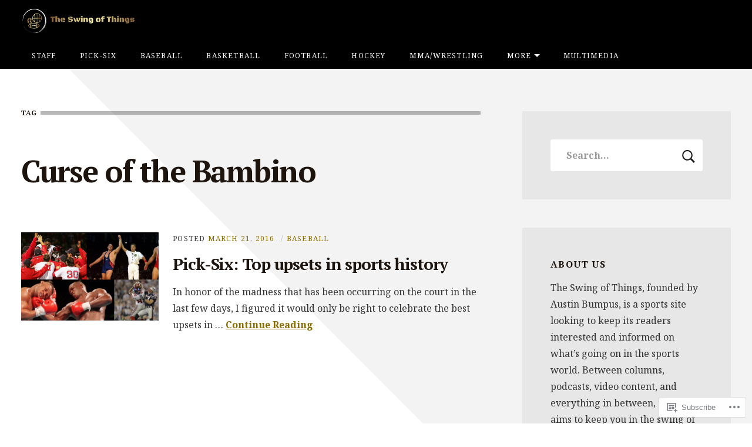

--- FILE ---
content_type: text/html; charset=UTF-8
request_url: https://sotsports.com/tag/curse-of-the-bambino/
body_size: 24322
content:
<!DOCTYPE html>
<html lang="en">

<head>
	<meta charset="UTF-8">
	<meta name="viewport" content="width=device-width, initial-scale=1">
	<link rel="profile" href="https://gmpg.org/xfn/11">
	<link rel="pingback" href="https://sotsports.com/xmlrpc.php">
	<title>Curse of the Bambino &#8211; The Swing of Things</title>
<script type="text/javascript">
  WebFontConfig = {"google":{"families":["PT+Serif:b:latin,latin-ext","Noto+Serif:r,i,b,bi:latin,latin-ext"]},"api_url":"https:\/\/fonts-api.wp.com\/css"};
  (function() {
    var wf = document.createElement('script');
    wf.src = '/wp-content/plugins/custom-fonts/js/webfont.js';
    wf.type = 'text/javascript';
    wf.async = 'true';
    var s = document.getElementsByTagName('script')[0];
    s.parentNode.insertBefore(wf, s);
	})();
</script><style id="jetpack-custom-fonts-css">.wf-active body, .wf-active html{font-family:"Noto Serif",serif}.wf-active blockquote{font-family:"Noto Serif",serif}.wf-active h1, .wf-active h2, .wf-active h3, .wf-active h4, .wf-active h5, .wf-active h6{font-family:"PT Serif",serif;font-weight:700;font-style:normal}.wf-active h1{font-style:normal;font-weight:700}.wf-active h2{font-style:normal;font-weight:700}.wf-active h3{font-style:normal;font-weight:700}.wf-active h4{font-weight:700;font-style:normal}.wf-active h5, .wf-active h6{font-weight:700;font-style:normal}.wf-active main div#jp-relatedposts h3.jp-relatedposts-headline em, .wf-active main div#jp-relatedposts h3.sd-title, .wf-active main div.pd-rating h3.jp-relatedposts-headline em, .wf-active main div.pd-rating h3.sd-title, .wf-active main div.sharedaddy h3.jp-relatedposts-headline em, .wf-active main div.sharedaddy h3.sd-title{font-family:"PT Serif",serif;font-weight:700;font-style:normal}.wf-active #jp-relatedposts .jp-relatedposts-post-title{font-style:normal;font-weight:700}.wf-active .masthead .branding .site-title{font-family:"PT Serif",serif;font-weight:700;font-style:normal}.wf-active .masthead .branding .site-description{font-family:"PT Serif",serif;font-style:normal;font-weight:700}.wf-active .content-posts article h2.entry-title{font-weight:700;font-style:normal}.wf-active .content-single article h1.entry-title{font-weight:700;font-style:normal}.wf-active .content-comments .comment-reply-title{font-weight:700;font-style:normal}.wf-active .archive h1.entry-archive-title, .wf-active .search h1.entry-archive-title{font-weight:700;font-style:normal}.wf-active .taxonomies h3{font-weight:700;font-style:normal}.wf-active .contributor h2{font-weight:700;font-style:normal}.wf-active .contributor h2 small{font-style:normal;font-weight:700}.wf-active .child-page h2{font-weight:700;font-style:normal}.wf-active .featured-posts article h2.entry-title{font-weight:700;font-style:normal}.wf-active .content-testimonials .testimonial .entry-meta h3{font-style:normal;font-weight:700}.wf-active .showcase .item h2{font-weight:700;font-style:normal}.wf-active .widget .widget-title{font-weight:700;font-style:normal}</style>
<meta name='robots' content='max-image-preview:large' />

<!-- Async WordPress.com Remote Login -->
<script id="wpcom_remote_login_js">
var wpcom_remote_login_extra_auth = '';
function wpcom_remote_login_remove_dom_node_id( element_id ) {
	var dom_node = document.getElementById( element_id );
	if ( dom_node ) { dom_node.parentNode.removeChild( dom_node ); }
}
function wpcom_remote_login_remove_dom_node_classes( class_name ) {
	var dom_nodes = document.querySelectorAll( '.' + class_name );
	for ( var i = 0; i < dom_nodes.length; i++ ) {
		dom_nodes[ i ].parentNode.removeChild( dom_nodes[ i ] );
	}
}
function wpcom_remote_login_final_cleanup() {
	wpcom_remote_login_remove_dom_node_classes( "wpcom_remote_login_msg" );
	wpcom_remote_login_remove_dom_node_id( "wpcom_remote_login_key" );
	wpcom_remote_login_remove_dom_node_id( "wpcom_remote_login_validate" );
	wpcom_remote_login_remove_dom_node_id( "wpcom_remote_login_js" );
	wpcom_remote_login_remove_dom_node_id( "wpcom_request_access_iframe" );
	wpcom_remote_login_remove_dom_node_id( "wpcom_request_access_styles" );
}

// Watch for messages back from the remote login
window.addEventListener( "message", function( e ) {
	if ( e.origin === "https://r-login.wordpress.com" ) {
		var data = {};
		try {
			data = JSON.parse( e.data );
		} catch( e ) {
			wpcom_remote_login_final_cleanup();
			return;
		}

		if ( data.msg === 'LOGIN' ) {
			// Clean up the login check iframe
			wpcom_remote_login_remove_dom_node_id( "wpcom_remote_login_key" );

			var id_regex = new RegExp( /^[0-9]+$/ );
			var token_regex = new RegExp( /^.*|.*|.*$/ );
			if (
				token_regex.test( data.token )
				&& id_regex.test( data.wpcomid )
			) {
				// We have everything we need to ask for a login
				var script = document.createElement( "script" );
				script.setAttribute( "id", "wpcom_remote_login_validate" );
				script.src = '/remote-login.php?wpcom_remote_login=validate'
					+ '&wpcomid=' + data.wpcomid
					+ '&token=' + encodeURIComponent( data.token )
					+ '&host=' + window.location.protocol
					+ '//' + window.location.hostname
					+ '&postid=1901'
					+ '&is_singular=';
				document.body.appendChild( script );
			}

			return;
		}

		// Safari ITP, not logged in, so redirect
		if ( data.msg === 'LOGIN-REDIRECT' ) {
			window.location = 'https://wordpress.com/log-in?redirect_to=' + window.location.href;
			return;
		}

		// Safari ITP, storage access failed, remove the request
		if ( data.msg === 'LOGIN-REMOVE' ) {
			var css_zap = 'html { -webkit-transition: margin-top 1s; transition: margin-top 1s; } /* 9001 */ html { margin-top: 0 !important; } * html body { margin-top: 0 !important; } @media screen and ( max-width: 782px ) { html { margin-top: 0 !important; } * html body { margin-top: 0 !important; } }';
			var style_zap = document.createElement( 'style' );
			style_zap.type = 'text/css';
			style_zap.appendChild( document.createTextNode( css_zap ) );
			document.body.appendChild( style_zap );

			var e = document.getElementById( 'wpcom_request_access_iframe' );
			e.parentNode.removeChild( e );

			document.cookie = 'wordpress_com_login_access=denied; path=/; max-age=31536000';

			return;
		}

		// Safari ITP
		if ( data.msg === 'REQUEST_ACCESS' ) {
			console.log( 'request access: safari' );

			// Check ITP iframe enable/disable knob
			if ( wpcom_remote_login_extra_auth !== 'safari_itp_iframe' ) {
				return;
			}

			// If we are in a "private window" there is no ITP.
			var private_window = false;
			try {
				var opendb = window.openDatabase( null, null, null, null );
			} catch( e ) {
				private_window = true;
			}

			if ( private_window ) {
				console.log( 'private window' );
				return;
			}

			var iframe = document.createElement( 'iframe' );
			iframe.id = 'wpcom_request_access_iframe';
			iframe.setAttribute( 'scrolling', 'no' );
			iframe.setAttribute( 'sandbox', 'allow-storage-access-by-user-activation allow-scripts allow-same-origin allow-top-navigation-by-user-activation' );
			iframe.src = 'https://r-login.wordpress.com/remote-login.php?wpcom_remote_login=request_access&origin=' + encodeURIComponent( data.origin ) + '&wpcomid=' + encodeURIComponent( data.wpcomid );

			var css = 'html { -webkit-transition: margin-top 1s; transition: margin-top 1s; } /* 9001 */ html { margin-top: 46px !important; } * html body { margin-top: 46px !important; } @media screen and ( max-width: 660px ) { html { margin-top: 71px !important; } * html body { margin-top: 71px !important; } #wpcom_request_access_iframe { display: block; height: 71px !important; } } #wpcom_request_access_iframe { border: 0px; height: 46px; position: fixed; top: 0; left: 0; width: 100%; min-width: 100%; z-index: 99999; background: #23282d; } ';

			var style = document.createElement( 'style' );
			style.type = 'text/css';
			style.id = 'wpcom_request_access_styles';
			style.appendChild( document.createTextNode( css ) );
			document.body.appendChild( style );

			document.body.appendChild( iframe );
		}

		if ( data.msg === 'DONE' ) {
			wpcom_remote_login_final_cleanup();
		}
	}
}, false );

// Inject the remote login iframe after the page has had a chance to load
// more critical resources
window.addEventListener( "DOMContentLoaded", function( e ) {
	var iframe = document.createElement( "iframe" );
	iframe.style.display = "none";
	iframe.setAttribute( "scrolling", "no" );
	iframe.setAttribute( "id", "wpcom_remote_login_key" );
	iframe.src = "https://r-login.wordpress.com/remote-login.php"
		+ "?wpcom_remote_login=key"
		+ "&origin=aHR0cHM6Ly9zb3RzcG9ydHMuY29t"
		+ "&wpcomid=103642916"
		+ "&time=" + Math.floor( Date.now() / 1000 );
	document.body.appendChild( iframe );
}, false );
</script>
<link rel='dns-prefetch' href='//s0.wp.com' />
<link rel="alternate" type="application/rss+xml" title="The Swing of Things &raquo; Feed" href="https://sotsports.com/feed/" />
<link rel="alternate" type="application/rss+xml" title="The Swing of Things &raquo; Comments Feed" href="https://sotsports.com/comments/feed/" />
<link rel="alternate" type="application/rss+xml" title="The Swing of Things &raquo; Curse of the Bambino Tag Feed" href="https://sotsports.com/tag/curse-of-the-bambino/feed/" />
	<script type="text/javascript">
		/* <![CDATA[ */
		function addLoadEvent(func) {
			var oldonload = window.onload;
			if (typeof window.onload != 'function') {
				window.onload = func;
			} else {
				window.onload = function () {
					oldonload();
					func();
				}
			}
		}
		/* ]]> */
	</script>
	<link crossorigin='anonymous' rel='stylesheet' id='all-css-0-1' href='/wp-content/mu-plugins/likes/jetpack-likes.css?m=1743883414i&cssminify=yes' type='text/css' media='all' />
<style id='wp-emoji-styles-inline-css'>

	img.wp-smiley, img.emoji {
		display: inline !important;
		border: none !important;
		box-shadow: none !important;
		height: 1em !important;
		width: 1em !important;
		margin: 0 0.07em !important;
		vertical-align: -0.1em !important;
		background: none !important;
		padding: 0 !important;
	}
/*# sourceURL=wp-emoji-styles-inline-css */
</style>
<link crossorigin='anonymous' rel='stylesheet' id='all-css-2-1' href='/wp-content/plugins/gutenberg-core/v22.2.0/build/styles/block-library/style.css?m=1764855221i&cssminify=yes' type='text/css' media='all' />
<style id='wp-block-library-inline-css'>
.has-text-align-justify {
	text-align:justify;
}
.has-text-align-justify{text-align:justify;}

/*# sourceURL=wp-block-library-inline-css */
</style><link crossorigin='anonymous' rel='stylesheet' id='all-css-0-2' href='/_static/??-eJzTLy/QzcxLzilNSS3WzyrWz01NyUxMzUnNTc0rQeEU5CRWphbp5qSmJyZX6uVm5uklFxfr6OPTDpRD5sM02efaGpoZmFkYGRuZGmQBAHPvL0Y=&cssminify=yes' type='text/css' media='all' />
<style id='global-styles-inline-css'>
:root{--wp--preset--aspect-ratio--square: 1;--wp--preset--aspect-ratio--4-3: 4/3;--wp--preset--aspect-ratio--3-4: 3/4;--wp--preset--aspect-ratio--3-2: 3/2;--wp--preset--aspect-ratio--2-3: 2/3;--wp--preset--aspect-ratio--16-9: 16/9;--wp--preset--aspect-ratio--9-16: 9/16;--wp--preset--color--black: #000000;--wp--preset--color--cyan-bluish-gray: #abb8c3;--wp--preset--color--white: #ffffff;--wp--preset--color--pale-pink: #f78da7;--wp--preset--color--vivid-red: #cf2e2e;--wp--preset--color--luminous-vivid-orange: #ff6900;--wp--preset--color--luminous-vivid-amber: #fcb900;--wp--preset--color--light-green-cyan: #7bdcb5;--wp--preset--color--vivid-green-cyan: #00d084;--wp--preset--color--pale-cyan-blue: #8ed1fc;--wp--preset--color--vivid-cyan-blue: #0693e3;--wp--preset--color--vivid-purple: #9b51e0;--wp--preset--color--carmack-white: #ffffff;--wp--preset--color--carmack-light-gray: #e2e4e7;--wp--preset--color--carmack-black: #000000;--wp--preset--color--carmack-yellow: #ffee00;--wp--preset--color--carmack-blue: #006194;--wp--preset--gradient--vivid-cyan-blue-to-vivid-purple: linear-gradient(135deg,rgb(6,147,227) 0%,rgb(155,81,224) 100%);--wp--preset--gradient--light-green-cyan-to-vivid-green-cyan: linear-gradient(135deg,rgb(122,220,180) 0%,rgb(0,208,130) 100%);--wp--preset--gradient--luminous-vivid-amber-to-luminous-vivid-orange: linear-gradient(135deg,rgb(252,185,0) 0%,rgb(255,105,0) 100%);--wp--preset--gradient--luminous-vivid-orange-to-vivid-red: linear-gradient(135deg,rgb(255,105,0) 0%,rgb(207,46,46) 100%);--wp--preset--gradient--very-light-gray-to-cyan-bluish-gray: linear-gradient(135deg,rgb(238,238,238) 0%,rgb(169,184,195) 100%);--wp--preset--gradient--cool-to-warm-spectrum: linear-gradient(135deg,rgb(74,234,220) 0%,rgb(151,120,209) 20%,rgb(207,42,186) 40%,rgb(238,44,130) 60%,rgb(251,105,98) 80%,rgb(254,248,76) 100%);--wp--preset--gradient--blush-light-purple: linear-gradient(135deg,rgb(255,206,236) 0%,rgb(152,150,240) 100%);--wp--preset--gradient--blush-bordeaux: linear-gradient(135deg,rgb(254,205,165) 0%,rgb(254,45,45) 50%,rgb(107,0,62) 100%);--wp--preset--gradient--luminous-dusk: linear-gradient(135deg,rgb(255,203,112) 0%,rgb(199,81,192) 50%,rgb(65,88,208) 100%);--wp--preset--gradient--pale-ocean: linear-gradient(135deg,rgb(255,245,203) 0%,rgb(182,227,212) 50%,rgb(51,167,181) 100%);--wp--preset--gradient--electric-grass: linear-gradient(135deg,rgb(202,248,128) 0%,rgb(113,206,126) 100%);--wp--preset--gradient--midnight: linear-gradient(135deg,rgb(2,3,129) 0%,rgb(40,116,252) 100%);--wp--preset--font-size--small: 12px;--wp--preset--font-size--medium: 20px;--wp--preset--font-size--large: 28px;--wp--preset--font-size--x-large: 42px;--wp--preset--font-size--normal: 16px;--wp--preset--font-size--huge: 40px;--wp--preset--font-family--albert-sans: 'Albert Sans', sans-serif;--wp--preset--font-family--alegreya: Alegreya, serif;--wp--preset--font-family--arvo: Arvo, serif;--wp--preset--font-family--bodoni-moda: 'Bodoni Moda', serif;--wp--preset--font-family--bricolage-grotesque: 'Bricolage Grotesque', sans-serif;--wp--preset--font-family--cabin: Cabin, sans-serif;--wp--preset--font-family--chivo: Chivo, sans-serif;--wp--preset--font-family--commissioner: Commissioner, sans-serif;--wp--preset--font-family--cormorant: Cormorant, serif;--wp--preset--font-family--courier-prime: 'Courier Prime', monospace;--wp--preset--font-family--crimson-pro: 'Crimson Pro', serif;--wp--preset--font-family--dm-mono: 'DM Mono', monospace;--wp--preset--font-family--dm-sans: 'DM Sans', sans-serif;--wp--preset--font-family--dm-serif-display: 'DM Serif Display', serif;--wp--preset--font-family--domine: Domine, serif;--wp--preset--font-family--eb-garamond: 'EB Garamond', serif;--wp--preset--font-family--epilogue: Epilogue, sans-serif;--wp--preset--font-family--fahkwang: Fahkwang, sans-serif;--wp--preset--font-family--figtree: Figtree, sans-serif;--wp--preset--font-family--fira-sans: 'Fira Sans', sans-serif;--wp--preset--font-family--fjalla-one: 'Fjalla One', sans-serif;--wp--preset--font-family--fraunces: Fraunces, serif;--wp--preset--font-family--gabarito: Gabarito, system-ui;--wp--preset--font-family--ibm-plex-mono: 'IBM Plex Mono', monospace;--wp--preset--font-family--ibm-plex-sans: 'IBM Plex Sans', sans-serif;--wp--preset--font-family--ibarra-real-nova: 'Ibarra Real Nova', serif;--wp--preset--font-family--instrument-serif: 'Instrument Serif', serif;--wp--preset--font-family--inter: Inter, sans-serif;--wp--preset--font-family--josefin-sans: 'Josefin Sans', sans-serif;--wp--preset--font-family--jost: Jost, sans-serif;--wp--preset--font-family--libre-baskerville: 'Libre Baskerville', serif;--wp--preset--font-family--libre-franklin: 'Libre Franklin', sans-serif;--wp--preset--font-family--literata: Literata, serif;--wp--preset--font-family--lora: Lora, serif;--wp--preset--font-family--merriweather: Merriweather, serif;--wp--preset--font-family--montserrat: Montserrat, sans-serif;--wp--preset--font-family--newsreader: Newsreader, serif;--wp--preset--font-family--noto-sans-mono: 'Noto Sans Mono', sans-serif;--wp--preset--font-family--nunito: Nunito, sans-serif;--wp--preset--font-family--open-sans: 'Open Sans', sans-serif;--wp--preset--font-family--overpass: Overpass, sans-serif;--wp--preset--font-family--pt-serif: 'PT Serif', serif;--wp--preset--font-family--petrona: Petrona, serif;--wp--preset--font-family--piazzolla: Piazzolla, serif;--wp--preset--font-family--playfair-display: 'Playfair Display', serif;--wp--preset--font-family--plus-jakarta-sans: 'Plus Jakarta Sans', sans-serif;--wp--preset--font-family--poppins: Poppins, sans-serif;--wp--preset--font-family--raleway: Raleway, sans-serif;--wp--preset--font-family--roboto: Roboto, sans-serif;--wp--preset--font-family--roboto-slab: 'Roboto Slab', serif;--wp--preset--font-family--rubik: Rubik, sans-serif;--wp--preset--font-family--rufina: Rufina, serif;--wp--preset--font-family--sora: Sora, sans-serif;--wp--preset--font-family--source-sans-3: 'Source Sans 3', sans-serif;--wp--preset--font-family--source-serif-4: 'Source Serif 4', serif;--wp--preset--font-family--space-mono: 'Space Mono', monospace;--wp--preset--font-family--syne: Syne, sans-serif;--wp--preset--font-family--texturina: Texturina, serif;--wp--preset--font-family--urbanist: Urbanist, sans-serif;--wp--preset--font-family--work-sans: 'Work Sans', sans-serif;--wp--preset--spacing--20: 0.44rem;--wp--preset--spacing--30: 0.67rem;--wp--preset--spacing--40: 1rem;--wp--preset--spacing--50: 1.5rem;--wp--preset--spacing--60: 2.25rem;--wp--preset--spacing--70: 3.38rem;--wp--preset--spacing--80: 5.06rem;--wp--preset--shadow--natural: 6px 6px 9px rgba(0, 0, 0, 0.2);--wp--preset--shadow--deep: 12px 12px 50px rgba(0, 0, 0, 0.4);--wp--preset--shadow--sharp: 6px 6px 0px rgba(0, 0, 0, 0.2);--wp--preset--shadow--outlined: 6px 6px 0px -3px rgb(255, 255, 255), 6px 6px rgb(0, 0, 0);--wp--preset--shadow--crisp: 6px 6px 0px rgb(0, 0, 0);}:where(.is-layout-flex){gap: 0.5em;}:where(.is-layout-grid){gap: 0.5em;}body .is-layout-flex{display: flex;}.is-layout-flex{flex-wrap: wrap;align-items: center;}.is-layout-flex > :is(*, div){margin: 0;}body .is-layout-grid{display: grid;}.is-layout-grid > :is(*, div){margin: 0;}:where(.wp-block-columns.is-layout-flex){gap: 2em;}:where(.wp-block-columns.is-layout-grid){gap: 2em;}:where(.wp-block-post-template.is-layout-flex){gap: 1.25em;}:where(.wp-block-post-template.is-layout-grid){gap: 1.25em;}.has-black-color{color: var(--wp--preset--color--black) !important;}.has-cyan-bluish-gray-color{color: var(--wp--preset--color--cyan-bluish-gray) !important;}.has-white-color{color: var(--wp--preset--color--white) !important;}.has-pale-pink-color{color: var(--wp--preset--color--pale-pink) !important;}.has-vivid-red-color{color: var(--wp--preset--color--vivid-red) !important;}.has-luminous-vivid-orange-color{color: var(--wp--preset--color--luminous-vivid-orange) !important;}.has-luminous-vivid-amber-color{color: var(--wp--preset--color--luminous-vivid-amber) !important;}.has-light-green-cyan-color{color: var(--wp--preset--color--light-green-cyan) !important;}.has-vivid-green-cyan-color{color: var(--wp--preset--color--vivid-green-cyan) !important;}.has-pale-cyan-blue-color{color: var(--wp--preset--color--pale-cyan-blue) !important;}.has-vivid-cyan-blue-color{color: var(--wp--preset--color--vivid-cyan-blue) !important;}.has-vivid-purple-color{color: var(--wp--preset--color--vivid-purple) !important;}.has-black-background-color{background-color: var(--wp--preset--color--black) !important;}.has-cyan-bluish-gray-background-color{background-color: var(--wp--preset--color--cyan-bluish-gray) !important;}.has-white-background-color{background-color: var(--wp--preset--color--white) !important;}.has-pale-pink-background-color{background-color: var(--wp--preset--color--pale-pink) !important;}.has-vivid-red-background-color{background-color: var(--wp--preset--color--vivid-red) !important;}.has-luminous-vivid-orange-background-color{background-color: var(--wp--preset--color--luminous-vivid-orange) !important;}.has-luminous-vivid-amber-background-color{background-color: var(--wp--preset--color--luminous-vivid-amber) !important;}.has-light-green-cyan-background-color{background-color: var(--wp--preset--color--light-green-cyan) !important;}.has-vivid-green-cyan-background-color{background-color: var(--wp--preset--color--vivid-green-cyan) !important;}.has-pale-cyan-blue-background-color{background-color: var(--wp--preset--color--pale-cyan-blue) !important;}.has-vivid-cyan-blue-background-color{background-color: var(--wp--preset--color--vivid-cyan-blue) !important;}.has-vivid-purple-background-color{background-color: var(--wp--preset--color--vivid-purple) !important;}.has-black-border-color{border-color: var(--wp--preset--color--black) !important;}.has-cyan-bluish-gray-border-color{border-color: var(--wp--preset--color--cyan-bluish-gray) !important;}.has-white-border-color{border-color: var(--wp--preset--color--white) !important;}.has-pale-pink-border-color{border-color: var(--wp--preset--color--pale-pink) !important;}.has-vivid-red-border-color{border-color: var(--wp--preset--color--vivid-red) !important;}.has-luminous-vivid-orange-border-color{border-color: var(--wp--preset--color--luminous-vivid-orange) !important;}.has-luminous-vivid-amber-border-color{border-color: var(--wp--preset--color--luminous-vivid-amber) !important;}.has-light-green-cyan-border-color{border-color: var(--wp--preset--color--light-green-cyan) !important;}.has-vivid-green-cyan-border-color{border-color: var(--wp--preset--color--vivid-green-cyan) !important;}.has-pale-cyan-blue-border-color{border-color: var(--wp--preset--color--pale-cyan-blue) !important;}.has-vivid-cyan-blue-border-color{border-color: var(--wp--preset--color--vivid-cyan-blue) !important;}.has-vivid-purple-border-color{border-color: var(--wp--preset--color--vivid-purple) !important;}.has-vivid-cyan-blue-to-vivid-purple-gradient-background{background: var(--wp--preset--gradient--vivid-cyan-blue-to-vivid-purple) !important;}.has-light-green-cyan-to-vivid-green-cyan-gradient-background{background: var(--wp--preset--gradient--light-green-cyan-to-vivid-green-cyan) !important;}.has-luminous-vivid-amber-to-luminous-vivid-orange-gradient-background{background: var(--wp--preset--gradient--luminous-vivid-amber-to-luminous-vivid-orange) !important;}.has-luminous-vivid-orange-to-vivid-red-gradient-background{background: var(--wp--preset--gradient--luminous-vivid-orange-to-vivid-red) !important;}.has-very-light-gray-to-cyan-bluish-gray-gradient-background{background: var(--wp--preset--gradient--very-light-gray-to-cyan-bluish-gray) !important;}.has-cool-to-warm-spectrum-gradient-background{background: var(--wp--preset--gradient--cool-to-warm-spectrum) !important;}.has-blush-light-purple-gradient-background{background: var(--wp--preset--gradient--blush-light-purple) !important;}.has-blush-bordeaux-gradient-background{background: var(--wp--preset--gradient--blush-bordeaux) !important;}.has-luminous-dusk-gradient-background{background: var(--wp--preset--gradient--luminous-dusk) !important;}.has-pale-ocean-gradient-background{background: var(--wp--preset--gradient--pale-ocean) !important;}.has-electric-grass-gradient-background{background: var(--wp--preset--gradient--electric-grass) !important;}.has-midnight-gradient-background{background: var(--wp--preset--gradient--midnight) !important;}.has-small-font-size{font-size: var(--wp--preset--font-size--small) !important;}.has-medium-font-size{font-size: var(--wp--preset--font-size--medium) !important;}.has-large-font-size{font-size: var(--wp--preset--font-size--large) !important;}.has-x-large-font-size{font-size: var(--wp--preset--font-size--x-large) !important;}.has-albert-sans-font-family{font-family: var(--wp--preset--font-family--albert-sans) !important;}.has-alegreya-font-family{font-family: var(--wp--preset--font-family--alegreya) !important;}.has-arvo-font-family{font-family: var(--wp--preset--font-family--arvo) !important;}.has-bodoni-moda-font-family{font-family: var(--wp--preset--font-family--bodoni-moda) !important;}.has-bricolage-grotesque-font-family{font-family: var(--wp--preset--font-family--bricolage-grotesque) !important;}.has-cabin-font-family{font-family: var(--wp--preset--font-family--cabin) !important;}.has-chivo-font-family{font-family: var(--wp--preset--font-family--chivo) !important;}.has-commissioner-font-family{font-family: var(--wp--preset--font-family--commissioner) !important;}.has-cormorant-font-family{font-family: var(--wp--preset--font-family--cormorant) !important;}.has-courier-prime-font-family{font-family: var(--wp--preset--font-family--courier-prime) !important;}.has-crimson-pro-font-family{font-family: var(--wp--preset--font-family--crimson-pro) !important;}.has-dm-mono-font-family{font-family: var(--wp--preset--font-family--dm-mono) !important;}.has-dm-sans-font-family{font-family: var(--wp--preset--font-family--dm-sans) !important;}.has-dm-serif-display-font-family{font-family: var(--wp--preset--font-family--dm-serif-display) !important;}.has-domine-font-family{font-family: var(--wp--preset--font-family--domine) !important;}.has-eb-garamond-font-family{font-family: var(--wp--preset--font-family--eb-garamond) !important;}.has-epilogue-font-family{font-family: var(--wp--preset--font-family--epilogue) !important;}.has-fahkwang-font-family{font-family: var(--wp--preset--font-family--fahkwang) !important;}.has-figtree-font-family{font-family: var(--wp--preset--font-family--figtree) !important;}.has-fira-sans-font-family{font-family: var(--wp--preset--font-family--fira-sans) !important;}.has-fjalla-one-font-family{font-family: var(--wp--preset--font-family--fjalla-one) !important;}.has-fraunces-font-family{font-family: var(--wp--preset--font-family--fraunces) !important;}.has-gabarito-font-family{font-family: var(--wp--preset--font-family--gabarito) !important;}.has-ibm-plex-mono-font-family{font-family: var(--wp--preset--font-family--ibm-plex-mono) !important;}.has-ibm-plex-sans-font-family{font-family: var(--wp--preset--font-family--ibm-plex-sans) !important;}.has-ibarra-real-nova-font-family{font-family: var(--wp--preset--font-family--ibarra-real-nova) !important;}.has-instrument-serif-font-family{font-family: var(--wp--preset--font-family--instrument-serif) !important;}.has-inter-font-family{font-family: var(--wp--preset--font-family--inter) !important;}.has-josefin-sans-font-family{font-family: var(--wp--preset--font-family--josefin-sans) !important;}.has-jost-font-family{font-family: var(--wp--preset--font-family--jost) !important;}.has-libre-baskerville-font-family{font-family: var(--wp--preset--font-family--libre-baskerville) !important;}.has-libre-franklin-font-family{font-family: var(--wp--preset--font-family--libre-franklin) !important;}.has-literata-font-family{font-family: var(--wp--preset--font-family--literata) !important;}.has-lora-font-family{font-family: var(--wp--preset--font-family--lora) !important;}.has-merriweather-font-family{font-family: var(--wp--preset--font-family--merriweather) !important;}.has-montserrat-font-family{font-family: var(--wp--preset--font-family--montserrat) !important;}.has-newsreader-font-family{font-family: var(--wp--preset--font-family--newsreader) !important;}.has-noto-sans-mono-font-family{font-family: var(--wp--preset--font-family--noto-sans-mono) !important;}.has-nunito-font-family{font-family: var(--wp--preset--font-family--nunito) !important;}.has-open-sans-font-family{font-family: var(--wp--preset--font-family--open-sans) !important;}.has-overpass-font-family{font-family: var(--wp--preset--font-family--overpass) !important;}.has-pt-serif-font-family{font-family: var(--wp--preset--font-family--pt-serif) !important;}.has-petrona-font-family{font-family: var(--wp--preset--font-family--petrona) !important;}.has-piazzolla-font-family{font-family: var(--wp--preset--font-family--piazzolla) !important;}.has-playfair-display-font-family{font-family: var(--wp--preset--font-family--playfair-display) !important;}.has-plus-jakarta-sans-font-family{font-family: var(--wp--preset--font-family--plus-jakarta-sans) !important;}.has-poppins-font-family{font-family: var(--wp--preset--font-family--poppins) !important;}.has-raleway-font-family{font-family: var(--wp--preset--font-family--raleway) !important;}.has-roboto-font-family{font-family: var(--wp--preset--font-family--roboto) !important;}.has-roboto-slab-font-family{font-family: var(--wp--preset--font-family--roboto-slab) !important;}.has-rubik-font-family{font-family: var(--wp--preset--font-family--rubik) !important;}.has-rufina-font-family{font-family: var(--wp--preset--font-family--rufina) !important;}.has-sora-font-family{font-family: var(--wp--preset--font-family--sora) !important;}.has-source-sans-3-font-family{font-family: var(--wp--preset--font-family--source-sans-3) !important;}.has-source-serif-4-font-family{font-family: var(--wp--preset--font-family--source-serif-4) !important;}.has-space-mono-font-family{font-family: var(--wp--preset--font-family--space-mono) !important;}.has-syne-font-family{font-family: var(--wp--preset--font-family--syne) !important;}.has-texturina-font-family{font-family: var(--wp--preset--font-family--texturina) !important;}.has-urbanist-font-family{font-family: var(--wp--preset--font-family--urbanist) !important;}.has-work-sans-font-family{font-family: var(--wp--preset--font-family--work-sans) !important;}
/*# sourceURL=global-styles-inline-css */
</style>

<style id='classic-theme-styles-inline-css'>
/*! This file is auto-generated */
.wp-block-button__link{color:#fff;background-color:#32373c;border-radius:9999px;box-shadow:none;text-decoration:none;padding:calc(.667em + 2px) calc(1.333em + 2px);font-size:1.125em}.wp-block-file__button{background:#32373c;color:#fff;text-decoration:none}
/*# sourceURL=/wp-includes/css/classic-themes.min.css */
</style>
<link crossorigin='anonymous' rel='stylesheet' id='all-css-4-1' href='/_static/??-eJyNkOEKwjAMhF/ILHSKzh/[base64]&cssminify=yes' type='text/css' media='all' />
<style id='carmack-style-inline-css'>
.tax-tags, .tax-title-tags { clip: rect(1px, 1px, 1px, 1px); height: 1px; position: absolute; overflow: hidden; width: 1px; }
/*# sourceURL=carmack-style-inline-css */
</style>
<style id='jetpack_facebook_likebox-inline-css'>
.widget_facebook_likebox {
	overflow: hidden;
}

/*# sourceURL=/wp-content/mu-plugins/jetpack-plugin/sun/modules/widgets/facebook-likebox/style.css */
</style>
<link crossorigin='anonymous' rel='stylesheet' id='all-css-6-1' href='/_static/??-eJzTLy/QTc7PK0nNK9HPLdUtyClNz8wr1i9KTcrJTwcy0/WTi5G5ekCujj52Temp+bo5+cmJJZn5eSgc3bScxMwikFb7XFtDE1NLExMLc0OTLACohS2q&cssminify=yes' type='text/css' media='all' />
<style id='jetpack-global-styles-frontend-style-inline-css'>
:root { --font-headings: unset; --font-base: unset; --font-headings-default: -apple-system,BlinkMacSystemFont,"Segoe UI",Roboto,Oxygen-Sans,Ubuntu,Cantarell,"Helvetica Neue",sans-serif; --font-base-default: -apple-system,BlinkMacSystemFont,"Segoe UI",Roboto,Oxygen-Sans,Ubuntu,Cantarell,"Helvetica Neue",sans-serif;}
/*# sourceURL=jetpack-global-styles-frontend-style-inline-css */
</style>
<link crossorigin='anonymous' rel='stylesheet' id='all-css-8-1' href='/_static/??-eJyNjcsKAjEMRX/IGtQZBxfip0hMS9sxTYppGfx7H7gRN+7ugcs5sFRHKi1Ig9Jd5R6zGMyhVaTrh8G6QFHfORhYwlvw6P39PbPENZmt4G/ROQuBKWVkxxrVvuBH1lIoz2waILJekF+HUzlupnG3nQ77YZwfuRJIaQ==&cssminify=yes' type='text/css' media='all' />
<script type="text/javascript" id="carmack-script-main-js-extra">
/* <![CDATA[ */
var site_settings = {"i18n":{"slide_next":"Next Slide","slide_prev":"Previous Slide","slide_number":"Slide #","slide_controls_label":"Slider Buttons","menu":"Menu"},"slider_autoplay":"1"};
//# sourceURL=carmack-script-main-js-extra
/* ]]> */
</script>
<script type="text/javascript" id="wpcom-actionbar-placeholder-js-extra">
/* <![CDATA[ */
var actionbardata = {"siteID":"103642916","postID":"0","siteURL":"https://sotsports.com","xhrURL":"https://sotsports.com/wp-admin/admin-ajax.php","nonce":"0b2adfe689","isLoggedIn":"","statusMessage":"","subsEmailDefault":"instantly","proxyScriptUrl":"https://s0.wp.com/wp-content/js/wpcom-proxy-request.js?m=1513050504i&amp;ver=20211021","i18n":{"followedText":"New posts from this site will now appear in your \u003Ca href=\"https://wordpress.com/reader\"\u003EReader\u003C/a\u003E","foldBar":"Collapse this bar","unfoldBar":"Expand this bar","shortLinkCopied":"Shortlink copied to clipboard."}};
//# sourceURL=wpcom-actionbar-placeholder-js-extra
/* ]]> */
</script>
<script type="text/javascript" id="jetpack-mu-wpcom-settings-js-before">
/* <![CDATA[ */
var JETPACK_MU_WPCOM_SETTINGS = {"assetsUrl":"https://s0.wp.com/wp-content/mu-plugins/jetpack-mu-wpcom-plugin/sun/jetpack_vendor/automattic/jetpack-mu-wpcom/src/build/"};
//# sourceURL=jetpack-mu-wpcom-settings-js-before
/* ]]> */
</script>
<script crossorigin='anonymous' type='text/javascript'  src='/_static/??-eJyFjUsOwjAMRC9E6gIqhQXiLFawIGmdBtsR9Pb9CCR2Xc3izZuBd3Z+SEbJICpIby7L8BmrqDuYWUi+L3fSBcZXIRm/UXFImyXH4SFo9F/+vdmTeFayEIfC4FEYfQeoSrYuMa7Sja/79lA3x/p0vsQJ3l5AjQ=='></script>
<script type="text/javascript" id="rlt-proxy-js-after">
/* <![CDATA[ */
	rltInitialize( {"token":null,"iframeOrigins":["https:\/\/widgets.wp.com"]} );
//# sourceURL=rlt-proxy-js-after
/* ]]> */
</script>
<link rel="EditURI" type="application/rsd+xml" title="RSD" href="https://swingofthingssportsdotcom.wordpress.com/xmlrpc.php?rsd" />
<meta name="generator" content="WordPress.com" />

<!-- Jetpack Open Graph Tags -->
<meta property="og:type" content="website" />
<meta property="og:title" content="Curse of the Bambino &#8211; The Swing of Things" />
<meta property="og:url" content="https://sotsports.com/tag/curse-of-the-bambino/" />
<meta property="og:site_name" content="The Swing of Things" />
<meta property="og:image" content="https://sotsports.com/wp-content/uploads/2019/06/cropped-screen-shot-2019-06-01-at-10.25.50-pm.png?w=200" />
<meta property="og:image:width" content="200" />
<meta property="og:image:height" content="200" />
<meta property="og:image:alt" content="" />
<meta property="og:locale" content="en_US" />
<meta name="twitter:creator" content="@SOTSports" />
<meta name="twitter:site" content="@SOTSports" />

<!-- End Jetpack Open Graph Tags -->
<link rel='openid.server' href='https://sotsports.com/?openidserver=1' />
<link rel='openid.delegate' href='https://sotsports.com/' />
<link rel="search" type="application/opensearchdescription+xml" href="https://sotsports.com/osd.xml" title="The Swing of Things" />
<link rel="search" type="application/opensearchdescription+xml" href="https://s1.wp.com/opensearch.xml" title="WordPress.com" />
<meta name="theme-color" content="#ffffff" />
		<meta name="theme-color" content="#ffffff">
		<style type="text/css">
			.recentcomments a {
				display: inline !important;
				padding: 0 !important;
				margin: 0 !important;
			}

			table.recentcommentsavatartop img.avatar, table.recentcommentsavatarend img.avatar {
				border: 0px;
				margin: 0;
			}

			table.recentcommentsavatartop a, table.recentcommentsavatarend a {
				border: 0px !important;
				background-color: transparent !important;
			}

			td.recentcommentsavatarend, td.recentcommentsavatartop {
				padding: 0px 0px 1px 0px;
				margin: 0px;
			}

			td.recentcommentstextend {
				border: none !important;
				padding: 0px 0px 2px 10px;
			}

			.rtl td.recentcommentstextend {
				padding: 0px 10px 2px 0px;
			}

			td.recentcommentstexttop {
				border: none;
				padding: 0px 0px 0px 10px;
			}

			.rtl td.recentcommentstexttop {
				padding: 0px 10px 0px 0px;
			}
		</style>
		<meta name="description" content="Posts about Curse of the Bambino written by Austin Bumpus" />
<style>
	.masthead .branding .site-title,
	.masthead .branding .site-description {
		clip: rect( 1px, 1px, 1px, 1px );
		position: absolute;
	}
</style>
<style type="text/css" id="custom-colors-css">body { color: #333333;}
.divider:before,
			.infinite-scroll #infinite-handle button,
			blockquote,
			.contributor,
			.widget input[type=text]:focus,
			.widget input[type=text]:hover,
			.widget input[type=search]:focus,
			.widget input[type=search]:hover,
			.widget .form-select:focus,
			.widget .form-select:hover,
			table th { border-color: #1a1a1a;}
.divider:before,
			.infinite-scroll #infinite-handle button,
			blockquote,
			.contributor,
			.widget input[type=text]:focus,
			.widget input[type=text]:hover,
			.widget input[type=search]:focus,
			.widget input[type=search]:hover,
			.widget .form-select:focus,
			.widget .form-select:hover,
			table th { border-color: rgba( 26, 26, 26, 0.3 );}
#footer .jetpack-social-navigation a,
			#footer .scroll-to-top,
			.comment-navigation a,
			.content-comments ol.comment-list li.comment .fn a,
			.content-comments ol.comment-list li.comment .reply a,
			.content-posts article.format-quote .permalink a,
			.image-navigation a,
			.infinite-scroll #infinite-handle button,
			.infinite-scroll #infinite-handle button:focus,
			.infinite-scroll #infinite-handle button:hover,
			.single-nav .jetpack-social-navigation a,
			.post-navigation a,
			.projects-terms a,
			a.post-edit-link,
			table th { color: #000000;}
.menu-overlay .close-overlay,
			.pagination span.current,
			.sticky-post,
			.the-content .button,
			.widget.jetpack_subscription_widget,
			.widget.jetpack_subscription_widget .widget-title,
			button { color: #7C7C7C;}
::-moz-selection { color: #7C7C7C;}
::selection { color: #7C7C7C;}
.showcase .item h2 a.entry,
			.masthead .branding .site-title a,
			.masthead .branding .site-title a:hover,
			.masthead .branding p.site-description { color: #7C7C7C;}
a.post-edit-link { background-color: #f2f2f2;}
a.post-edit-link { background-color: rgba( 242, 242, 242, 0.15 );}
body,
		.divider span,
		.single-nav { background-color: #ffffff;}
.content-comments ol.comment-list li.comment.bypostauthor .fn,
			.content-posts article.format-quote .permalink a,
			.masthead .branding .site-title,
			.menu-overlay .close-overlay,
			.pagination span.current,
			.projects-terms a.current-page,
			.showcase .item h2 a.entry,
			.sticky-post,
			.the-content .button,
			.widget.jetpack_subscription_widget,
			button,
			input[type=submit],
			.masthead .branding,
			.showcase nav .tab:focus,
			.showcase nav .tab:hover { background-color: #000000;}
::-moz-selection { background-color: #000000;}
::selection { background-color: #000000;}
.sidebar-footer .widget .widget-title,
			.sidebar-overlay .widget .widget-title,
			.the-content .button:focus,
			.the-content .button:hover,
			.widget.jetpack_subscription_widget input[type=submit],
			a.post-edit-link:focus,
			a.post-edit-link:hover,
			button:focus,
			button:hover,
			input[type=submit]:focus,
			input[type=submit]:hover { color: #7C7C7C;}
.widget.widget_flickr #flickr_badge_uber_wrapper td a,
			.widget.widget_flickr #flickr_badge_wrapper td a,
			a { color: #896B00;}
h1,
			h1 a,
			h2,
			h2 a,
			h3,
			h3 a,
			h4,
			h4 a,
			h5,
			h5 a,
			h6,
			h6 a { color: #1C140D;}
a:focus, a:hover { color: #896B00;}
#footer .jetpack-social-navigation a:focus,
			#footer .jetpack-social-navigation a:hover,
			.single-nav .jetpack-social-navigation a:focus,
			.single-nav .jetpack-social-navigation a:hover { color: #FCD036;}
</style>
<link rel="icon" href="https://sotsports.com/wp-content/uploads/2019/06/cropped-screen-shot-2019-06-01-at-10.25.50-pm.png?w=32" sizes="32x32" />
<link rel="icon" href="https://sotsports.com/wp-content/uploads/2019/06/cropped-screen-shot-2019-06-01-at-10.25.50-pm.png?w=192" sizes="192x192" />
<link rel="apple-touch-icon" href="https://sotsports.com/wp-content/uploads/2019/06/cropped-screen-shot-2019-06-01-at-10.25.50-pm.png?w=180" />
<meta name="msapplication-TileImage" content="https://sotsports.com/wp-content/uploads/2019/06/cropped-screen-shot-2019-06-01-at-10.25.50-pm.png?w=204" />
<link crossorigin='anonymous' rel='stylesheet' id='all-css-0-3' href='/_static/??[base64]&cssminify=yes' type='text/css' media='all' />
</head>

<body class="archive tag tag-curse-of-the-bambino tag-1267331 wp-custom-logo wp-embed-responsive wp-theme-premiumcarmack customizer-styles-applied multi-author-true themes-sidebar1-active themes-sidebar2-active themes-sidebar3-inactive themes-no-featured-posts hfeed carmack-display-triangle widgets-hidden jetpack-reblog-enabled tags-hidden custom-colors">

<span class="svg-defs"><svg xmlns="http://www.w3.org/2000/svg" xmlns:xlink="http://www.w3.org/1999/xlink">
	<symbol id="close" viewBox="0 0 32 32">
		<path d="M13 16L2 27l3 3 11-11 11 11 3-3-11-11L30 5l-3-3-11 11L5 2 2 5l11 11z" fill-rule="evenodd"/>
	</symbol>
	<symbol id="refresh" viewBox="0 0 32 32">
		<path d="M28.652 19C27.298 24.733 22.147 29 16 29 9.853 29 4.702 24.733 3.348 19h3.11c1.274 4.057 5.064 7 9.542 7s8.268-2.943 9.542-7h3.11zm0-6C27.298 7.267 22.147 3 16 3 9.853 3 4.702 7.267 3.348 13h3.11C7.732 8.943 11.522 6 16 6s8.268 2.943 9.542 7h3.11z"/>
		<path d="M22 17h8v8zM10 15H2V7z"/>
	</symbol>
	<symbol id="reply" viewBox="0 0 32 32">
		<path d="M15 12h1.992C21.967 12 26 16.024 26 20.993V25c0-2.761-2.69-5-5.999-5H15v5l-9-9 9-9v5z" fill-rule="evenodd"/>
	</symbol>
</svg></span>
<div class="webpage">

	<a href="#site-content" class="screen-reader-shortcut">Skip to content</a>

	<header class="masthead" id="header" role="banner">

		<div class="menu-wrapper">

<a href="https://sotsports.com/" class="custom-logo-link" rel="home"><img width="745" height="182" src="https://sotsports.com/wp-content/uploads/2019/05/cropped-screen-shot-2019-05-29-at-8.32.26-pm-5.png" class="custom-logo" alt="The Swing of Things" decoding="async" srcset="https://sotsports.com/wp-content/uploads/2019/05/cropped-screen-shot-2019-05-29-at-8.32.26-pm-5.png 745w, https://sotsports.com/wp-content/uploads/2019/05/cropped-screen-shot-2019-05-29-at-8.32.26-pm-5.png?w=150&amp;h=37 150w, https://sotsports.com/wp-content/uploads/2019/05/cropped-screen-shot-2019-05-29-at-8.32.26-pm-5.png?w=300&amp;h=73 300w" sizes="(max-width: 745px) 100vw, 745px" data-attachment-id="5081" data-permalink="https://sotsports.com/cropped-screen-shot-2019-05-29-at-8-32-26-pm-5-png/" data-orig-file="https://sotsports.com/wp-content/uploads/2019/05/cropped-screen-shot-2019-05-29-at-8.32.26-pm-5.png" data-orig-size="745,182" data-comments-opened="1" data-image-meta="{&quot;aperture&quot;:&quot;0&quot;,&quot;credit&quot;:&quot;&quot;,&quot;camera&quot;:&quot;&quot;,&quot;caption&quot;:&quot;&quot;,&quot;created_timestamp&quot;:&quot;0&quot;,&quot;copyright&quot;:&quot;&quot;,&quot;focal_length&quot;:&quot;0&quot;,&quot;iso&quot;:&quot;0&quot;,&quot;shutter_speed&quot;:&quot;0&quot;,&quot;title&quot;:&quot;&quot;,&quot;orientation&quot;:&quot;0&quot;}" data-image-title="cropped-screen-shot-2019-05-29-at-8.32.26-pm-5.png" data-image-description="&lt;p&gt;https://swingofthingssportsdotcom.files.wordpress.com/2019/05/cropped-screen-shot-2019-05-29-at-8.32.26-pm-5.png&lt;/p&gt;
" data-image-caption="" data-medium-file="https://sotsports.com/wp-content/uploads/2019/05/cropped-screen-shot-2019-05-29-at-8.32.26-pm-5.png?w=300" data-large-file="https://sotsports.com/wp-content/uploads/2019/05/cropped-screen-shot-2019-05-29-at-8.32.26-pm-5.png?w=745" /></a>
			<nav class="menu container" role="navigation" aria-label="Primary Menu">

				<button class="menu-toggle" aria-controls="menu-overlay" aria-expanded="false">

<svg aria-hidden="true" role="img" class="icon" width="32" height="32" viewBox="0 0 32 32" xmlns="http://www.w3.org/2000/svg"><path d="M2 4h28v4H2V4zm0 10h28v4H2v-4zm0 10h28v4H2v-4z"  fill-rule="evenodd"/></svg>Menu
				</button>

<ul id="nav" class="menu-wrap"><li id="menu-item-26" class="menu-item menu-item-type-post_type menu-item-object-page menu-item-26"><a href="https://sotsports.com/staff/">Staff</a></li>
<li id="menu-item-175" class="menu-item menu-item-type-taxonomy menu-item-object-category menu-item-175"><a href="https://sotsports.com/category/featured/pick-six/">Pick-Six</a></li>
<li id="menu-item-27" class="menu-item menu-item-type-taxonomy menu-item-object-category menu-item-27"><a href="https://sotsports.com/category/featured/baseball/">Baseball</a></li>
<li id="menu-item-28" class="menu-item menu-item-type-taxonomy menu-item-object-category menu-item-28"><a href="https://sotsports.com/category/featured/basketball/">Basketball</a></li>
<li id="menu-item-29" class="menu-item menu-item-type-taxonomy menu-item-object-category menu-item-29"><a href="https://sotsports.com/category/featured/football/">Football</a></li>
<li id="menu-item-30" class="menu-item menu-item-type-taxonomy menu-item-object-category menu-item-30"><a href="https://sotsports.com/category/featured/hockey/">Hockey</a></li>
<li id="menu-item-5661" class="menu-item menu-item-type-taxonomy menu-item-object-category menu-item-5661"><a href="https://sotsports.com/category/featured/mma-wrestling/">MMA/Wrestling</a></li>
<li id="menu-item-11339" class="menu-item menu-item-type-taxonomy menu-item-object-category menu-item-has-children menu-item-11339"><a href="https://sotsports.com/category/featured/more/">More</a>
<ul class="sub-menu">
	<li id="menu-item-11340" class="menu-item menu-item-type-taxonomy menu-item-object-category menu-item-11340"><a href="https://sotsports.com/category/featured/more/golf/">Golf</a></li>
	<li id="menu-item-5657" class="menu-item menu-item-type-taxonomy menu-item-object-category menu-item-5657"><a href="https://sotsports.com/category/featured/more/soccer/">Soccer</a></li>
</ul>
</li>
<li id="menu-item-2181" class="menu-item menu-item-type-taxonomy menu-item-object-category menu-item-2181"><a href="https://sotsports.com/category/featured/multimedia/">Multimedia</a></li>
</ul>
			</nav>

		</div>

		<div class="branding-wrapper container">

			<div class="branding">


				<button class="open-overlay">
					<svg aria-hidden="true" role="img" class="icon" width="32" height="32" viewBox="0 0 32 32" xmlns="http://www.w3.org/2000/svg"><path d="M2 4h28v4H2V4zm0 10h28v4H2v-4zm0 10h28v4H2v-4z"  fill-rule="evenodd"/></svg>					<span class="screen-reader-text">Open Menu Overlay</span>
				</button>

				<p class="site-title">
					<a href="https://sotsports.com/" rel="home">The Swing of Things</a>
				</p>
			</div>

		</div>

	</header>


	<div class="container" id="site-content">

	<main role="main">


		<header class="entry-archive-header">

<h1 class="entry-title entry-archive-title"><span class="divider"><span>Tag</span></span><span>Curse of the Bambino</span></h1>
		</header>

		<div id="main-content" class="main-content content-posts">


<article id="post-1901" class="post-1901 post type-post status-publish format-standard has-post-thumbnail hentry category-baseball category-basketball category-football category-hockey category-mma-wrestling category-pick-six tag-2000-olympics tag-2004-alcs tag-2016-march-madness tag-buster-douglas tag-college-wrestling tag-curse-of-the-bambino tag-georgetown-hoyas tag-helmet-catch tag-kyle-snyder tag-march-madness tag-mike-tyson tag-ncaa tag-new-york-giants tag-nfl tag-pick-six tag-playoffs tag-red-sox tag-rulon-gardner tag-sports-history tag-super-bowl tag-top-upsets tag-underdogs tag-villanova-wildcats tag-wrestling post-has-thumbnail">


	<a href="https://sotsports.com/2016/03/21/pick-six-top-upsets-in-sports-history/" class="thumbnail">
		<img width="700" height="447" src="https://sotsports.com/wp-content/uploads/2016/03/screen-shot-2016-03-21-at-1-19-29-am.png?w=700&amp;h=447&amp;crop=1" class="attachment-carmack-archive size-carmack-archive wp-post-image" alt="" decoding="async" srcset="https://sotsports.com/wp-content/uploads/2016/03/screen-shot-2016-03-21-at-1-19-29-am.png?w=700&amp;h=447&amp;crop=1 700w, https://sotsports.com/wp-content/uploads/2016/03/screen-shot-2016-03-21-at-1-19-29-am.png?w=150&amp;h=96&amp;crop=1 150w, https://sotsports.com/wp-content/uploads/2016/03/screen-shot-2016-03-21-at-1-19-29-am.png?w=300&amp;h=192&amp;crop=1 300w" sizes="(max-width: 700px) 100vw, 700px" data-attachment-id="1931" data-permalink="https://sotsports.com/2016/03/21/pick-six-top-upsets-in-sports-history/screen-shot-2016-03-21-at-1-19-29-am/" data-orig-file="https://sotsports.com/wp-content/uploads/2016/03/screen-shot-2016-03-21-at-1-19-29-am.png" data-orig-size="796,447" data-comments-opened="1" data-image-meta="{&quot;aperture&quot;:&quot;0&quot;,&quot;credit&quot;:&quot;&quot;,&quot;camera&quot;:&quot;&quot;,&quot;caption&quot;:&quot;&quot;,&quot;created_timestamp&quot;:&quot;0&quot;,&quot;copyright&quot;:&quot;&quot;,&quot;focal_length&quot;:&quot;0&quot;,&quot;iso&quot;:&quot;0&quot;,&quot;shutter_speed&quot;:&quot;0&quot;,&quot;title&quot;:&quot;&quot;,&quot;orientation&quot;:&quot;0&quot;}" data-image-title="Screen Shot 2016-03-21 at 1.19.29 AM" data-image-description="" data-image-caption="" data-medium-file="https://sotsports.com/wp-content/uploads/2016/03/screen-shot-2016-03-21-at-1-19-29-am.png?w=300" data-large-file="https://sotsports.com/wp-content/uploads/2016/03/screen-shot-2016-03-21-at-1-19-29-am.png?w=796" />	</a>


	<section class="entry entry-archive">


	<div class="post-meta-data">

<span class="posted-on meta">Posted <a href="https://sotsports.com/2016/03/21/pick-six-top-upsets-in-sports-history/" rel="bookmark"><time class="entry-date published updated" datetime="2016-03-21T11:03:39-04:00"><span class="post-human-time">March 21, 2016</span></time></a></span>	<span class="post-lead-category meta"><a href="https://sotsports.com/category/featured/baseball/">Baseball</a></span>

	</div>

	<h2 class="entry-title">
		<a href="https://sotsports.com/2016/03/21/pick-six-top-upsets-in-sports-history/" rel="bookmark">
			Pick-Six: Top upsets in sports&nbsp;history		</a>
	</h2>

<p>In honor of the madness that has been occurring on the court in the last few days, I figured it would only be right to celebrate the best upsets in &hellip; <a href="https://sotsports.com/2016/03/21/pick-six-top-upsets-in-sports-history/" class="read-more">Continue Reading <span class="screen-reader-text">Pick-Six: Top upsets in sports&nbsp;history</span></a></p>

	</section>

</article>

		</div>


	</main>


<!-- Sidebar Main (1) -->

<aside class="sidebar sidebar-main" role="complementary">

<section id="search-9" class="widget widget_search"><div class="widget-wrap"><form method="get" class="search-form" action="https://sotsports.com/" role="search">

	<label>
		<span class="screen-reader-text">Search</span>
		<input type="search" value="" name="s" class="search-field text" placeholder="Search..." />
	</label>

	<button class="search-submit"><svg aria-hidden="true" role="img" class="icon" width="32" height="32" viewBox="0 0 32 32" xmlns="http://www.w3.org/2000/svg"><path d="M20.57 23.57A12.94 12.94 0 0 1 13 26C5.82 26 0 20.18 0 13S5.82 0 13 0s13 5.82 13 13c0 2.824-.9 5.438-2.43 7.57L32 29l-3 3-8.43-8.43zM13 23c5.523 0 10-4.477 10-10S18.523 3 13 3 3 7.477 3 13s4.477 10 10 10z"  fill-rule="evenodd"/></svg><span class="screen-reader-text">Search</span></button>

</form>
</div></section><section id="text-5" class="widget widget_text"><div class="widget-wrap"><h2 class="widget-title">About Us</h2>			<div class="textwidget"><p>The Swing of Things, founded by Austin Bumpus, is a sports site looking to keep its readers interested and informed on what&#8217;s going on in the sports world. Between columns, podcasts, video content, and everything in between, the site aims to keep you in the swing of things.</p>
<p><img loading="lazy" class="alignnone size-medium wp-image-7680" src="https://swingofthingssportsdotcom.files.wordpress.com/2020/04/sot-sports.jpg?w=300" alt="" width="300" height="300" srcset="https://swingofthingssportsdotcom.files.wordpress.com/2020/04/sot-sports.jpg?w=300 300w, https://swingofthingssportsdotcom.files.wordpress.com/2020/04/sot-sports.jpg?w=600 600w, https://swingofthingssportsdotcom.files.wordpress.com/2020/04/sot-sports.jpg?w=150 150w" sizes="(max-width: 300px) 100vw, 300px" /></p>
</div>
		</div></section><section id="wpcom_social_media_icons_widget-7" class="widget widget_wpcom_social_media_icons_widget"><div class="widget-wrap"><h2 class="widget-title">Follow Us On Social Media</h2><ul><li><a href="https://www.facebook.com/swingofthingssports/" class="genericon genericon-facebook" target="_blank"><span class="screen-reader-text">View swingofthingssports&#8217;s profile on Facebook</span></a></li><li><a href="https://twitter.com/SOTSports/" class="genericon genericon-twitter" target="_blank"><span class="screen-reader-text">View SOTSports&#8217;s profile on Twitter</span></a></li></ul></div></section><section id="top-posts-7" class="widget widget_top-posts"><div class="widget-wrap"><h2 class="widget-title">Top Posts</h2><ul class='widgets-list-layout no-grav'>
<li><a href="https://sotsports.com/2016/07/04/pick-six-top-ufc-cards-of-all-time/" title="Pick-Six: Top UFC cards of all time" class="bump-view" data-bump-view="tp"><img loading="lazy" width="100" height="100" src="https://i0.wp.com/sotsports.com/wp-content/uploads/2016/07/screen-shot-2016-07-04-at-12-36-02-am.png?resize=100%2C100&#038;ssl=1" srcset="https://i0.wp.com/sotsports.com/wp-content/uploads/2016/07/screen-shot-2016-07-04-at-12-36-02-am.png?resize=100%2C100&amp;ssl=1 1x, https://i0.wp.com/sotsports.com/wp-content/uploads/2016/07/screen-shot-2016-07-04-at-12-36-02-am.png?resize=150%2C150&amp;ssl=1 1.5x, https://i0.wp.com/sotsports.com/wp-content/uploads/2016/07/screen-shot-2016-07-04-at-12-36-02-am.png?resize=200%2C200&amp;ssl=1 2x, https://i0.wp.com/sotsports.com/wp-content/uploads/2016/07/screen-shot-2016-07-04-at-12-36-02-am.png?resize=300%2C300&amp;ssl=1 3x, https://i0.wp.com/sotsports.com/wp-content/uploads/2016/07/screen-shot-2016-07-04-at-12-36-02-am.png?resize=400%2C400&amp;ssl=1 4x" alt="Pick-Six: Top UFC cards of all time" data-pin-nopin="true" class="widgets-list-layout-blavatar" /></a><div class="widgets-list-layout-links">
								<a href="https://sotsports.com/2016/07/04/pick-six-top-ufc-cards-of-all-time/" title="Pick-Six: Top UFC cards of all time" class="bump-view" data-bump-view="tp">Pick-Six: Top UFC cards of all time</a>
							</div>
							</li><li><a href="https://sotsports.com/2021/05/11/2020-nfl-season-best-football-card-releases/" title="Pick-Six: Best football card releases from the 2020 NFL season" class="bump-view" data-bump-view="tp"><img loading="lazy" width="100" height="100" src="https://i0.wp.com/sotsports.com/wp-content/uploads/2021/05/2020paninifootballcards-1.jpg?fit=1200%2C720&#038;ssl=1&#038;resize=100%2C100" srcset="https://i0.wp.com/sotsports.com/wp-content/uploads/2021/05/2020paninifootballcards-1.jpg?fit=1200%2C720&amp;ssl=1&amp;resize=100%2C100 1x, https://i0.wp.com/sotsports.com/wp-content/uploads/2021/05/2020paninifootballcards-1.jpg?fit=1200%2C720&amp;ssl=1&amp;resize=150%2C150 1.5x, https://i0.wp.com/sotsports.com/wp-content/uploads/2021/05/2020paninifootballcards-1.jpg?fit=1200%2C720&amp;ssl=1&amp;resize=200%2C200 2x, https://i0.wp.com/sotsports.com/wp-content/uploads/2021/05/2020paninifootballcards-1.jpg?fit=1200%2C720&amp;ssl=1&amp;resize=300%2C300 3x, https://i0.wp.com/sotsports.com/wp-content/uploads/2021/05/2020paninifootballcards-1.jpg?fit=1200%2C720&amp;ssl=1&amp;resize=400%2C400 4x" alt="Pick-Six: Best football card releases from the 2020 NFL season" data-pin-nopin="true" class="widgets-list-layout-blavatar" /></a><div class="widgets-list-layout-links">
								<a href="https://sotsports.com/2021/05/11/2020-nfl-season-best-football-card-releases/" title="Pick-Six: Best football card releases from the 2020 NFL season" class="bump-view" data-bump-view="tp">Pick-Six: Best football card releases from the 2020 NFL season</a>
							</div>
							</li><li><a href="https://sotsports.com/staff/" title="Staff" class="bump-view" data-bump-view="tp"><img loading="lazy" width="100" height="100" src="https://swingofthingssportsdotcom.files.wordpress.com/2021/05/img_5913.jpg?w=100&#038;h=100&#038;crop=1" srcset="https://swingofthingssportsdotcom.files.wordpress.com/2021/05/img_5913.jpg?w=100&amp;h=100&amp;crop=1 1x, https://swingofthingssportsdotcom.files.wordpress.com/2021/05/img_5913.jpg?w=150&amp;h=150&amp;crop=1 1.5x" alt="Staff" data-pin-nopin="true" class="widgets-list-layout-blavatar" /></a><div class="widgets-list-layout-links">
								<a href="https://sotsports.com/staff/" title="Staff" class="bump-view" data-bump-view="tp">Staff</a>
							</div>
							</li><li><a href="https://sotsports.com/2019/07/17/the-fox-code-former-mlb-player-jake-fox/" title="The Fox Code: Second career, new business venture proving to be a good fit for former MLB player Jake Fox" class="bump-view" data-bump-view="tp"><img loading="lazy" width="100" height="100" src="https://i0.wp.com/sotsports.com/wp-content/uploads/2019/07/screen-shot-2019-07-16-at-6.50.55-pm-e1579570640437.png?fit=1200%2C698&#038;ssl=1&#038;resize=100%2C100" srcset="https://i0.wp.com/sotsports.com/wp-content/uploads/2019/07/screen-shot-2019-07-16-at-6.50.55-pm-e1579570640437.png?fit=1200%2C698&amp;ssl=1&amp;resize=100%2C100 1x, https://i0.wp.com/sotsports.com/wp-content/uploads/2019/07/screen-shot-2019-07-16-at-6.50.55-pm-e1579570640437.png?fit=1200%2C698&amp;ssl=1&amp;resize=150%2C150 1.5x, https://i0.wp.com/sotsports.com/wp-content/uploads/2019/07/screen-shot-2019-07-16-at-6.50.55-pm-e1579570640437.png?fit=1200%2C698&amp;ssl=1&amp;resize=200%2C200 2x, https://i0.wp.com/sotsports.com/wp-content/uploads/2019/07/screen-shot-2019-07-16-at-6.50.55-pm-e1579570640437.png?fit=1200%2C698&amp;ssl=1&amp;resize=300%2C300 3x, https://i0.wp.com/sotsports.com/wp-content/uploads/2019/07/screen-shot-2019-07-16-at-6.50.55-pm-e1579570640437.png?fit=1200%2C698&amp;ssl=1&amp;resize=400%2C400 4x" alt="The Fox Code: Second career, new business venture proving to be a good fit for former MLB player Jake Fox" data-pin-nopin="true" class="widgets-list-layout-blavatar" /></a><div class="widgets-list-layout-links">
								<a href="https://sotsports.com/2019/07/17/the-fox-code-former-mlb-player-jake-fox/" title="The Fox Code: Second career, new business venture proving to be a good fit for former MLB player Jake Fox" class="bump-view" data-bump-view="tp">The Fox Code: Second career, new business venture proving to be a good fit for former MLB player Jake Fox</a>
							</div>
							</li><li><a href="https://sotsports.com/2020/05/18/the-last-dance-episode-9-synopsis-review-some-can-some-cant/" title="&#039;The Last Dance&#039; Episode 9 synopsis/review: &#039;Some can, some can&#039;t&#039;" class="bump-view" data-bump-view="tp"><img loading="lazy" width="100" height="100" src="https://i0.wp.com/sotsports.com/wp-content/uploads/2020/05/the-last-dance-flu-game.png?fit=1200%2C677&#038;ssl=1&#038;resize=100%2C100" srcset="https://i0.wp.com/sotsports.com/wp-content/uploads/2020/05/the-last-dance-flu-game.png?fit=1200%2C677&amp;ssl=1&amp;resize=100%2C100 1x, https://i0.wp.com/sotsports.com/wp-content/uploads/2020/05/the-last-dance-flu-game.png?fit=1200%2C677&amp;ssl=1&amp;resize=150%2C150 1.5x, https://i0.wp.com/sotsports.com/wp-content/uploads/2020/05/the-last-dance-flu-game.png?fit=1200%2C677&amp;ssl=1&amp;resize=200%2C200 2x, https://i0.wp.com/sotsports.com/wp-content/uploads/2020/05/the-last-dance-flu-game.png?fit=1200%2C677&amp;ssl=1&amp;resize=300%2C300 3x, https://i0.wp.com/sotsports.com/wp-content/uploads/2020/05/the-last-dance-flu-game.png?fit=1200%2C677&amp;ssl=1&amp;resize=400%2C400 4x" alt="&#039;The Last Dance&#039; Episode 9 synopsis/review: &#039;Some can, some can&#039;t&#039;" data-pin-nopin="true" class="widgets-list-layout-blavatar" /></a><div class="widgets-list-layout-links">
								<a href="https://sotsports.com/2020/05/18/the-last-dance-episode-9-synopsis-review-some-can-some-cant/" title="&#039;The Last Dance&#039; Episode 9 synopsis/review: &#039;Some can, some can&#039;t&#039;" class="bump-view" data-bump-view="tp">&#039;The Last Dance&#039; Episode 9 synopsis/review: &#039;Some can, some can&#039;t&#039;</a>
							</div>
							</li></ul>
</div></section><section id="twitter_timeline-17" class="widget widget_twitter_timeline"><div class="widget-wrap"><a class="twitter-timeline" data-height="950" data-theme="light" data-border-color="#e8e8e8" data-lang="EN" data-partner="jetpack" href="https://twitter.com/@SOTSports" href="https://twitter.com/@SOTSports">My Tweets</a></div></section><section id="facebook-likebox-11" class="widget widget_facebook_likebox"><div class="widget-wrap">		<div id="fb-root"></div>
		<div class="fb-page" data-href="https://www.facebook.com/swingofthingssports/" data-width="275"  data-height="478" data-hide-cover="false" data-show-facepile="true" data-tabs="timeline" data-hide-cta="false" data-small-header="false">
		<div class="fb-xfbml-parse-ignore"><blockquote cite="https://www.facebook.com/swingofthingssports/"><a href="https://www.facebook.com/swingofthingssports/"></a></blockquote></div>
		</div>
		</div></section><section id="media_video-3" class="widget widget_media_video"><div class="widget-wrap"><h2 class="widget-title">Watch &#8220;Answers to the Test: The State of Sports Journalism&#8221;</h2><style>.widget.widget_media_video iframe { margin: 0; }</style><div style="width:100%;" class="wp-video"><video class="wp-video-shortcode" id="video-1901-1" preload="metadata" controls="controls"><source type="video/youtube" src="https://www.youtube.com/watch?v=BuZQwNeQcIk&#038;_=1" /><a href="https://www.youtube.com/watch?v=BuZQwNeQcIk">https://www.youtube.com/watch?v=BuZQwNeQcIk</a></video></div></div></section>
</aside>


	</div>

	<footer id="footer">


<!-- Sidebar Footer (2) -->

<aside class="footer-widgets sidebar-footer sidebar" role="complementary">

	<div class="container">
		<section id="nav_menu-4" class="widget widget_nav_menu"><div class="widget-wrap"><nav class="menu-front-page-container" aria-label="Menu"><ul id="menu-front-page" class="menu"><li class="menu-item menu-item-type-post_type menu-item-object-page menu-item-26"><a href="https://sotsports.com/staff/">Staff</a></li>
<li class="menu-item menu-item-type-taxonomy menu-item-object-category menu-item-175"><a href="https://sotsports.com/category/featured/pick-six/">Pick-Six</a></li>
<li class="menu-item menu-item-type-taxonomy menu-item-object-category menu-item-27"><a href="https://sotsports.com/category/featured/baseball/">Baseball</a></li>
<li class="menu-item menu-item-type-taxonomy menu-item-object-category menu-item-28"><a href="https://sotsports.com/category/featured/basketball/">Basketball</a></li>
<li class="menu-item menu-item-type-taxonomy menu-item-object-category menu-item-29"><a href="https://sotsports.com/category/featured/football/">Football</a></li>
<li class="menu-item menu-item-type-taxonomy menu-item-object-category menu-item-30"><a href="https://sotsports.com/category/featured/hockey/">Hockey</a></li>
<li class="menu-item menu-item-type-taxonomy menu-item-object-category menu-item-5661"><a href="https://sotsports.com/category/featured/mma-wrestling/">MMA/Wrestling</a></li>
<li class="menu-item menu-item-type-taxonomy menu-item-object-category menu-item-has-children menu-item-11339"><a href="https://sotsports.com/category/featured/more/">More</a>
<ul class="sub-menu">
	<li class="menu-item menu-item-type-taxonomy menu-item-object-category menu-item-11340"><a href="https://sotsports.com/category/featured/more/golf/">Golf</a></li>
	<li class="menu-item menu-item-type-taxonomy menu-item-object-category menu-item-5657"><a href="https://sotsports.com/category/featured/more/soccer/">Soccer</a></li>
</ul>
</li>
<li class="menu-item menu-item-type-taxonomy menu-item-object-category menu-item-2181"><a href="https://sotsports.com/category/featured/multimedia/">Multimedia</a></li>
</ul></nav></div></section>	</div>

</aside>


		<a href="#header" class="scroll-to scroll-to-top">
			<svg aria-hidden="true" role="img" class="icon" width="32" height="32" viewBox="0 0 32 32" xmlns="http://www.w3.org/2000/svg"><path d="M16.5 13.5l11 11 3-3-14-14-14 14 3 3z"  fill-rule="evenodd"/></svg>			<span class="screen-reader-text">Back to Top</span>
		</a>


		<section class="footer-wrap" role="contentinfo">
			<a href="https://wordpress.com/?ref=footer_custom_svg" title="Create a website or blog at WordPress.com" rel="nofollow"><svg style="fill: currentColor; position: relative; top: 1px;" width="14px" height="15px" viewBox="0 0 14 15" version="1.1" xmlns="http://www.w3.org/2000/svg" xmlns:xlink="http://www.w3.org/1999/xlink" aria-labelledby="title" role="img">
				<desc id="title">Create a website or blog at WordPress.com</desc>
				<path d="M12.5225848,4.97949746 C13.0138466,5.87586309 13.2934037,6.90452431 13.2934037,7.99874074 C13.2934037,10.3205803 12.0351007,12.3476807 10.1640538,13.4385638 L12.0862862,7.88081544 C12.4453251,6.98296834 12.5648813,6.26504621 12.5648813,5.62667922 C12.5648813,5.39497674 12.549622,5.17994084 12.5225848,4.97949746 L12.5225848,4.97949746 Z M7.86730089,5.04801561 C8.24619178,5.02808979 8.58760099,4.98823815 8.58760099,4.98823815 C8.9267139,4.94809022 8.88671369,4.44972248 8.54745263,4.46957423 C8.54745263,4.46957423 7.52803983,4.54957381 6.86996227,4.54957381 C6.25158863,4.54957381 5.21247202,4.46957423 5.21247202,4.46957423 C4.87306282,4.44972248 4.83328483,4.96816418 5.17254589,4.98823815 C5.17254589,4.98823815 5.49358462,5.02808979 5.83269753,5.04801561 L6.81314716,7.73459399 L5.43565839,11.8651647 L3.14394256,5.04801561 C3.52312975,5.02808979 3.86416859,4.98823815 3.86416859,4.98823815 C4.20305928,4.94809022 4.16305906,4.44972248 3.82394616,4.46957423 C3.82394616,4.46957423 2.80475558,4.54957381 2.14660395,4.54957381 C2.02852925,4.54957381 1.88934333,4.54668493 1.74156477,4.54194422 C2.86690406,2.83350881 4.80113651,1.70529256 6.99996296,1.70529256 C8.638342,1.70529256 10.1302017,2.33173369 11.2498373,3.35765419 C11.222726,3.35602457 11.1962815,3.35261718 11.1683554,3.35261718 C10.5501299,3.35261718 10.1114609,3.89113285 10.1114609,4.46957423 C10.1114609,4.98823815 10.4107217,5.42705065 10.7296864,5.94564049 C10.969021,6.36482346 11.248578,6.90326506 11.248578,7.68133501 C11.248578,8.21992476 11.0413918,8.84503256 10.7696866,9.71584277 L10.1417574,11.8132391 L7.86730089,5.04801561 Z M6.99996296,14.2927074 C6.38218192,14.2927074 5.78595654,14.2021153 5.22195356,14.0362644 L7.11048207,8.54925635 L9.04486267,13.8491542 C9.05760348,13.8802652 9.07323319,13.9089317 9.08989995,13.9358945 C8.43574834,14.1661896 7.73285573,14.2927074 6.99996296,14.2927074 L6.99996296,14.2927074 Z M0.706448182,7.99874074 C0.706448182,7.08630113 0.902152921,6.22015756 1.25141403,5.43749503 L4.25357806,13.6627848 C2.15393732,12.6427902 0.706448182,10.4898387 0.706448182,7.99874074 L0.706448182,7.99874074 Z M6.99996296,0.999 C3.14016476,0.999 0,4.13905746 0,7.99874074 C0,11.8585722 3.14016476,14.999 6.99996296,14.999 C10.8596871,14.999 14,11.8585722 14,7.99874074 C14,4.13905746 10.8596871,0.999 6.99996296,0.999 L6.99996296,0.999 Z" id="wordpress-logo-simplified-cmyk" stroke="none" fill=“currentColor” fill-rule="evenodd"></path>
			</svg></a>
			<span class="sep" role="separator" aria-hidden="true"> | </span>
					</section>

	</footer>

</div>


<section class="menu-overlay" id="menu-overlay" aria-expanded="false">

	<div class="container container-close">

		<button class="close-overlay">
			<svg aria-hidden="true" role="img" class="icon" width="32" height="32" viewBox="0 0 32 32" xmlns="http://www.w3.org/2000/svg"><path d="M13 16L2 27l3 3 11-11 11 11 3-3-11-11L30 5l-3-3-11 11L5 2 2 5l11 11z"  fill-rule="evenodd"/></svg>			<span class="screen-reader-text">Close Menu Overlay</span>
		</button>

	</div>

	<div class="container container-nav-sidebar">


		<nav role="navigation" class="nav-primary" aria-label="Primary Menu">

<ul id="nav" class="menu-wrap"><li class="menu-item menu-item-type-post_type menu-item-object-page menu-item-26"><a href="https://sotsports.com/staff/">Staff</a></li>
<li class="menu-item menu-item-type-taxonomy menu-item-object-category menu-item-175"><a href="https://sotsports.com/category/featured/pick-six/">Pick-Six</a></li>
<li class="menu-item menu-item-type-taxonomy menu-item-object-category menu-item-27"><a href="https://sotsports.com/category/featured/baseball/">Baseball</a></li>
<li class="menu-item menu-item-type-taxonomy menu-item-object-category menu-item-28"><a href="https://sotsports.com/category/featured/basketball/">Basketball</a></li>
<li class="menu-item menu-item-type-taxonomy menu-item-object-category menu-item-29"><a href="https://sotsports.com/category/featured/football/">Football</a></li>
<li class="menu-item menu-item-type-taxonomy menu-item-object-category menu-item-30"><a href="https://sotsports.com/category/featured/hockey/">Hockey</a></li>
<li class="menu-item menu-item-type-taxonomy menu-item-object-category menu-item-5661"><a href="https://sotsports.com/category/featured/mma-wrestling/">MMA/Wrestling</a></li>
<li class="menu-item menu-item-type-taxonomy menu-item-object-category menu-item-has-children menu-item-11339"><a href="https://sotsports.com/category/featured/more/">More</a>
<ul class="sub-menu">
	<li class="menu-item menu-item-type-taxonomy menu-item-object-category menu-item-11340"><a href="https://sotsports.com/category/featured/more/golf/">Golf</a></li>
	<li class="menu-item menu-item-type-taxonomy menu-item-object-category menu-item-5657"><a href="https://sotsports.com/category/featured/more/soccer/">Soccer</a></li>
</ul>
</li>
<li class="menu-item menu-item-type-taxonomy menu-item-object-category menu-item-2181"><a href="https://sotsports.com/category/featured/multimedia/">Multimedia</a></li>
</ul>
		</nav>


	</div>

</section>

<!--  -->
<script type="speculationrules">
{"prefetch":[{"source":"document","where":{"and":[{"href_matches":"/*"},{"not":{"href_matches":["/wp-*.php","/wp-admin/*","/files/*","/wp-content/*","/wp-content/plugins/*","/wp-content/themes/premium/carmack/*","/*\\?(.+)"]}},{"not":{"selector_matches":"a[rel~=\"nofollow\"]"}},{"not":{"selector_matches":".no-prefetch, .no-prefetch a"}}]},"eagerness":"conservative"}]}
</script>
<script type="text/javascript" src="//0.gravatar.com/js/hovercards/hovercards.min.js?ver=202603924dcd77a86c6f1d3698ec27fc5da92b28585ddad3ee636c0397cf312193b2a1" id="grofiles-cards-js"></script>
<script type="text/javascript" id="wpgroho-js-extra">
/* <![CDATA[ */
var WPGroHo = {"my_hash":""};
//# sourceURL=wpgroho-js-extra
/* ]]> */
</script>
<script crossorigin='anonymous' type='text/javascript'  src='/wp-content/mu-plugins/gravatar-hovercards/wpgroho.js?m=1610363240i'></script>

	<script>
		// Initialize and attach hovercards to all gravatars
		( function() {
			function init() {
				if ( typeof Gravatar === 'undefined' ) {
					return;
				}

				if ( typeof Gravatar.init !== 'function' ) {
					return;
				}

				Gravatar.profile_cb = function ( hash, id ) {
					WPGroHo.syncProfileData( hash, id );
				};

				Gravatar.my_hash = WPGroHo.my_hash;
				Gravatar.init(
					'body',
					'#wp-admin-bar-my-account',
					{
						i18n: {
							'Edit your profile →': 'Edit your profile →',
							'View profile →': 'View profile →',
							'Contact': 'Contact',
							'Send money': 'Send money',
							'Sorry, we are unable to load this Gravatar profile.': 'Sorry, we are unable to load this Gravatar profile.',
							'Gravatar not found.': 'Gravatar not found.',
							'Too Many Requests.': 'Too Many Requests.',
							'Internal Server Error.': 'Internal Server Error.',
							'Is this you?': 'Is this you?',
							'Claim your free profile.': 'Claim your free profile.',
							'Email': 'Email',
							'Home Phone': 'Home Phone',
							'Work Phone': 'Work Phone',
							'Cell Phone': 'Cell Phone',
							'Contact Form': 'Contact Form',
							'Calendar': 'Calendar',
						},
					}
				);
			}

			if ( document.readyState !== 'loading' ) {
				init();
			} else {
				document.addEventListener( 'DOMContentLoaded', init );
			}
		} )();
	</script>

		<div style="display:none">
	</div>
		<div id="actionbar" dir="ltr" style="display: none;"
			class="actnbr-premium-carmack actnbr-has-follow actnbr-has-actions">
		<ul>
								<li class="actnbr-btn actnbr-hidden">
								<a class="actnbr-action actnbr-actn-follow " href="">
			<svg class="gridicon" height="20" width="20" xmlns="http://www.w3.org/2000/svg" viewBox="0 0 20 20"><path clip-rule="evenodd" d="m4 4.5h12v6.5h1.5v-6.5-1.5h-1.5-12-1.5v1.5 10.5c0 1.1046.89543 2 2 2h7v-1.5h-7c-.27614 0-.5-.2239-.5-.5zm10.5 2h-9v1.5h9zm-5 3h-4v1.5h4zm3.5 1.5h-1v1h1zm-1-1.5h-1.5v1.5 1 1.5h1.5 1 1.5v-1.5-1-1.5h-1.5zm-2.5 2.5h-4v1.5h4zm6.5 1.25h1.5v2.25h2.25v1.5h-2.25v2.25h-1.5v-2.25h-2.25v-1.5h2.25z"  fill-rule="evenodd"></path></svg>
			<span>Subscribe</span>
		</a>
		<a class="actnbr-action actnbr-actn-following  no-display" href="">
			<svg class="gridicon" height="20" width="20" xmlns="http://www.w3.org/2000/svg" viewBox="0 0 20 20"><path fill-rule="evenodd" clip-rule="evenodd" d="M16 4.5H4V15C4 15.2761 4.22386 15.5 4.5 15.5H11.5V17H4.5C3.39543 17 2.5 16.1046 2.5 15V4.5V3H4H16H17.5V4.5V12.5H16V4.5ZM5.5 6.5H14.5V8H5.5V6.5ZM5.5 9.5H9.5V11H5.5V9.5ZM12 11H13V12H12V11ZM10.5 9.5H12H13H14.5V11V12V13.5H13H12H10.5V12V11V9.5ZM5.5 12H9.5V13.5H5.5V12Z" fill="#008A20"></path><path class="following-icon-tick" d="M13.5 16L15.5 18L19 14.5" stroke="#008A20" stroke-width="1.5"></path></svg>
			<span>Subscribed</span>
		</a>
							<div class="actnbr-popover tip tip-top-left actnbr-notice" id="follow-bubble">
							<div class="tip-arrow"></div>
							<div class="tip-inner actnbr-follow-bubble">
															<ul>
											<li class="actnbr-sitename">
			<a href="https://sotsports.com">
				<img loading='lazy' alt='' src='https://sotsports.com/wp-content/uploads/2019/06/cropped-screen-shot-2019-06-01-at-10.25.50-pm.png?w=50' srcset='https://sotsports.com/wp-content/uploads/2019/06/cropped-screen-shot-2019-06-01-at-10.25.50-pm.png?w=50 1x, https://sotsports.com/wp-content/uploads/2019/06/cropped-screen-shot-2019-06-01-at-10.25.50-pm.png?w=75 1.5x, https://sotsports.com/wp-content/uploads/2019/06/cropped-screen-shot-2019-06-01-at-10.25.50-pm.png?w=100 2x, https://sotsports.com/wp-content/uploads/2019/06/cropped-screen-shot-2019-06-01-at-10.25.50-pm.png?w=150 3x, https://sotsports.com/wp-content/uploads/2019/06/cropped-screen-shot-2019-06-01-at-10.25.50-pm.png?w=200 4x' class='avatar avatar-50' height='50' width='50' />				The Swing of Things			</a>
		</li>
										<div class="actnbr-message no-display"></div>
									<form method="post" action="https://subscribe.wordpress.com" accept-charset="utf-8" style="display: none;">
																				<div>
										<input type="email" name="email" placeholder="Enter your email address" class="actnbr-email-field" aria-label="Enter your email address" />
										</div>
										<input type="hidden" name="action" value="subscribe" />
										<input type="hidden" name="blog_id" value="103642916" />
										<input type="hidden" name="source" value="https://sotsports.com/tag/curse-of-the-bambino/" />
										<input type="hidden" name="sub-type" value="actionbar-follow" />
										<input type="hidden" id="_wpnonce" name="_wpnonce" value="c618a7da13" />										<div class="actnbr-button-wrap">
											<button type="submit" value="Sign me up">
												Sign me up											</button>
										</div>
									</form>
									<li class="actnbr-login-nudge">
										<div>
											Already have a WordPress.com account? <a href="https://wordpress.com/log-in?redirect_to=https%3A%2F%2Fr-login.wordpress.com%2Fremote-login.php%3Faction%3Dlink%26back%3Dhttps%253A%252F%252Fsotsports.com%252F2016%252F03%252F21%252Fpick-six-top-upsets-in-sports-history%252F">Log in now.</a>										</div>
									</li>
								</ul>
															</div>
						</div>
					</li>
							<li class="actnbr-ellipsis actnbr-hidden">
				<svg class="gridicon gridicons-ellipsis" height="24" width="24" xmlns="http://www.w3.org/2000/svg" viewBox="0 0 24 24"><g><path d="M7 12c0 1.104-.896 2-2 2s-2-.896-2-2 .896-2 2-2 2 .896 2 2zm12-2c-1.104 0-2 .896-2 2s.896 2 2 2 2-.896 2-2-.896-2-2-2zm-7 0c-1.104 0-2 .896-2 2s.896 2 2 2 2-.896 2-2-.896-2-2-2z"/></g></svg>				<div class="actnbr-popover tip tip-top-left actnbr-more">
					<div class="tip-arrow"></div>
					<div class="tip-inner">
						<ul>
								<li class="actnbr-sitename">
			<a href="https://sotsports.com">
				<img loading='lazy' alt='' src='https://sotsports.com/wp-content/uploads/2019/06/cropped-screen-shot-2019-06-01-at-10.25.50-pm.png?w=50' srcset='https://sotsports.com/wp-content/uploads/2019/06/cropped-screen-shot-2019-06-01-at-10.25.50-pm.png?w=50 1x, https://sotsports.com/wp-content/uploads/2019/06/cropped-screen-shot-2019-06-01-at-10.25.50-pm.png?w=75 1.5x, https://sotsports.com/wp-content/uploads/2019/06/cropped-screen-shot-2019-06-01-at-10.25.50-pm.png?w=100 2x, https://sotsports.com/wp-content/uploads/2019/06/cropped-screen-shot-2019-06-01-at-10.25.50-pm.png?w=150 3x, https://sotsports.com/wp-content/uploads/2019/06/cropped-screen-shot-2019-06-01-at-10.25.50-pm.png?w=200 4x' class='avatar avatar-50' height='50' width='50' />				The Swing of Things			</a>
		</li>
								<li class="actnbr-folded-follow">
										<a class="actnbr-action actnbr-actn-follow " href="">
			<svg class="gridicon" height="20" width="20" xmlns="http://www.w3.org/2000/svg" viewBox="0 0 20 20"><path clip-rule="evenodd" d="m4 4.5h12v6.5h1.5v-6.5-1.5h-1.5-12-1.5v1.5 10.5c0 1.1046.89543 2 2 2h7v-1.5h-7c-.27614 0-.5-.2239-.5-.5zm10.5 2h-9v1.5h9zm-5 3h-4v1.5h4zm3.5 1.5h-1v1h1zm-1-1.5h-1.5v1.5 1 1.5h1.5 1 1.5v-1.5-1-1.5h-1.5zm-2.5 2.5h-4v1.5h4zm6.5 1.25h1.5v2.25h2.25v1.5h-2.25v2.25h-1.5v-2.25h-2.25v-1.5h2.25z"  fill-rule="evenodd"></path></svg>
			<span>Subscribe</span>
		</a>
		<a class="actnbr-action actnbr-actn-following  no-display" href="">
			<svg class="gridicon" height="20" width="20" xmlns="http://www.w3.org/2000/svg" viewBox="0 0 20 20"><path fill-rule="evenodd" clip-rule="evenodd" d="M16 4.5H4V15C4 15.2761 4.22386 15.5 4.5 15.5H11.5V17H4.5C3.39543 17 2.5 16.1046 2.5 15V4.5V3H4H16H17.5V4.5V12.5H16V4.5ZM5.5 6.5H14.5V8H5.5V6.5ZM5.5 9.5H9.5V11H5.5V9.5ZM12 11H13V12H12V11ZM10.5 9.5H12H13H14.5V11V12V13.5H13H12H10.5V12V11V9.5ZM5.5 12H9.5V13.5H5.5V12Z" fill="#008A20"></path><path class="following-icon-tick" d="M13.5 16L15.5 18L19 14.5" stroke="#008A20" stroke-width="1.5"></path></svg>
			<span>Subscribed</span>
		</a>
								</li>
														<li class="actnbr-signup"><a href="https://wordpress.com/start/">Sign up</a></li>
							<li class="actnbr-login"><a href="https://wordpress.com/log-in?redirect_to=https%3A%2F%2Fr-login.wordpress.com%2Fremote-login.php%3Faction%3Dlink%26back%3Dhttps%253A%252F%252Fsotsports.com%252F2016%252F03%252F21%252Fpick-six-top-upsets-in-sports-history%252F">Log in</a></li>
															<li class="flb-report">
									<a href="https://wordpress.com/abuse/?report_url=https://sotsports.com" target="_blank" rel="noopener noreferrer">
										Report this content									</a>
								</li>
															<li class="actnbr-reader">
									<a href="https://wordpress.com/reader/feeds/57835105">
										View site in Reader									</a>
								</li>
															<li class="actnbr-subs">
									<a href="https://subscribe.wordpress.com/">Manage subscriptions</a>
								</li>
																<li class="actnbr-fold"><a href="">Collapse this bar</a></li>
														</ul>
					</div>
				</div>
			</li>
		</ul>
	</div>
	
<script>
window.addEventListener( "DOMContentLoaded", function( event ) {
	var link = document.createElement( "link" );
	link.href = "/wp-content/mu-plugins/actionbar/actionbar.css?v=20250116";
	link.type = "text/css";
	link.rel = "stylesheet";
	document.head.appendChild( link );

	var script = document.createElement( "script" );
	script.src = "/wp-content/mu-plugins/actionbar/actionbar.js?v=20250204";
	document.body.appendChild( script );
} );
</script>

			<div id="jp-carousel-loading-overlay">
			<div id="jp-carousel-loading-wrapper">
				<span id="jp-carousel-library-loading">&nbsp;</span>
			</div>
		</div>
		<div class="jp-carousel-overlay" style="display: none;">

		<div class="jp-carousel-container">
			<!-- The Carousel Swiper -->
			<div
				class="jp-carousel-wrap swiper jp-carousel-swiper-container jp-carousel-transitions"
				itemscope
				itemtype="https://schema.org/ImageGallery">
				<div class="jp-carousel swiper-wrapper"></div>
				<div class="jp-swiper-button-prev swiper-button-prev">
					<svg width="25" height="24" viewBox="0 0 25 24" fill="none" xmlns="http://www.w3.org/2000/svg">
						<mask id="maskPrev" mask-type="alpha" maskUnits="userSpaceOnUse" x="8" y="6" width="9" height="12">
							<path d="M16.2072 16.59L11.6496 12L16.2072 7.41L14.8041 6L8.8335 12L14.8041 18L16.2072 16.59Z" fill="white"/>
						</mask>
						<g mask="url(#maskPrev)">
							<rect x="0.579102" width="23.8823" height="24" fill="#FFFFFF"/>
						</g>
					</svg>
				</div>
				<div class="jp-swiper-button-next swiper-button-next">
					<svg width="25" height="24" viewBox="0 0 25 24" fill="none" xmlns="http://www.w3.org/2000/svg">
						<mask id="maskNext" mask-type="alpha" maskUnits="userSpaceOnUse" x="8" y="6" width="8" height="12">
							<path d="M8.59814 16.59L13.1557 12L8.59814 7.41L10.0012 6L15.9718 12L10.0012 18L8.59814 16.59Z" fill="white"/>
						</mask>
						<g mask="url(#maskNext)">
							<rect x="0.34375" width="23.8822" height="24" fill="#FFFFFF"/>
						</g>
					</svg>
				</div>
			</div>
			<!-- The main close buton -->
			<div class="jp-carousel-close-hint">
				<svg width="25" height="24" viewBox="0 0 25 24" fill="none" xmlns="http://www.w3.org/2000/svg">
					<mask id="maskClose" mask-type="alpha" maskUnits="userSpaceOnUse" x="5" y="5" width="15" height="14">
						<path d="M19.3166 6.41L17.9135 5L12.3509 10.59L6.78834 5L5.38525 6.41L10.9478 12L5.38525 17.59L6.78834 19L12.3509 13.41L17.9135 19L19.3166 17.59L13.754 12L19.3166 6.41Z" fill="white"/>
					</mask>
					<g mask="url(#maskClose)">
						<rect x="0.409668" width="23.8823" height="24" fill="#FFFFFF"/>
					</g>
				</svg>
			</div>
			<!-- Image info, comments and meta -->
			<div class="jp-carousel-info">
				<div class="jp-carousel-info-footer">
					<div class="jp-carousel-pagination-container">
						<div class="jp-swiper-pagination swiper-pagination"></div>
						<div class="jp-carousel-pagination"></div>
					</div>
					<div class="jp-carousel-photo-title-container">
						<h2 class="jp-carousel-photo-caption"></h2>
					</div>
					<div class="jp-carousel-photo-icons-container">
						<a href="#" class="jp-carousel-icon-btn jp-carousel-icon-info" aria-label="Toggle photo metadata visibility">
							<span class="jp-carousel-icon">
								<svg width="25" height="24" viewBox="0 0 25 24" fill="none" xmlns="http://www.w3.org/2000/svg">
									<mask id="maskInfo" mask-type="alpha" maskUnits="userSpaceOnUse" x="2" y="2" width="21" height="20">
										<path fill-rule="evenodd" clip-rule="evenodd" d="M12.7537 2C7.26076 2 2.80273 6.48 2.80273 12C2.80273 17.52 7.26076 22 12.7537 22C18.2466 22 22.7046 17.52 22.7046 12C22.7046 6.48 18.2466 2 12.7537 2ZM11.7586 7V9H13.7488V7H11.7586ZM11.7586 11V17H13.7488V11H11.7586ZM4.79292 12C4.79292 16.41 8.36531 20 12.7537 20C17.142 20 20.7144 16.41 20.7144 12C20.7144 7.59 17.142 4 12.7537 4C8.36531 4 4.79292 7.59 4.79292 12Z" fill="white"/>
									</mask>
									<g mask="url(#maskInfo)">
										<rect x="0.8125" width="23.8823" height="24" fill="#FFFFFF"/>
									</g>
								</svg>
							</span>
						</a>
												<a href="#" class="jp-carousel-icon-btn jp-carousel-icon-comments" aria-label="Toggle photo comments visibility">
							<span class="jp-carousel-icon">
								<svg width="25" height="24" viewBox="0 0 25 24" fill="none" xmlns="http://www.w3.org/2000/svg">
									<mask id="maskComments" mask-type="alpha" maskUnits="userSpaceOnUse" x="2" y="2" width="21" height="20">
										<path fill-rule="evenodd" clip-rule="evenodd" d="M4.3271 2H20.2486C21.3432 2 22.2388 2.9 22.2388 4V16C22.2388 17.1 21.3432 18 20.2486 18H6.31729L2.33691 22V4C2.33691 2.9 3.2325 2 4.3271 2ZM6.31729 16H20.2486V4H4.3271V18L6.31729 16Z" fill="white"/>
									</mask>
									<g mask="url(#maskComments)">
										<rect x="0.34668" width="23.8823" height="24" fill="#FFFFFF"/>
									</g>
								</svg>

								<span class="jp-carousel-has-comments-indicator" aria-label="This image has comments."></span>
							</span>
						</a>
											</div>
				</div>
				<div class="jp-carousel-info-extra">
					<div class="jp-carousel-info-content-wrapper">
						<div class="jp-carousel-photo-title-container">
							<h2 class="jp-carousel-photo-title"></h2>
						</div>
						<div class="jp-carousel-comments-wrapper">
															<div id="jp-carousel-comments-loading">
									<span>Loading Comments...</span>
								</div>
								<div class="jp-carousel-comments"></div>
								<div id="jp-carousel-comment-form-container">
									<span id="jp-carousel-comment-form-spinner">&nbsp;</span>
									<div id="jp-carousel-comment-post-results"></div>
																														<form id="jp-carousel-comment-form">
												<label for="jp-carousel-comment-form-comment-field" class="screen-reader-text">Write a Comment...</label>
												<textarea
													name="comment"
													class="jp-carousel-comment-form-field jp-carousel-comment-form-textarea"
													id="jp-carousel-comment-form-comment-field"
													placeholder="Write a Comment..."
												></textarea>
												<div id="jp-carousel-comment-form-submit-and-info-wrapper">
													<div id="jp-carousel-comment-form-commenting-as">
																													<fieldset>
																<label for="jp-carousel-comment-form-email-field">Email (Required)</label>
																<input type="text" name="email" class="jp-carousel-comment-form-field jp-carousel-comment-form-text-field" id="jp-carousel-comment-form-email-field" />
															</fieldset>
															<fieldset>
																<label for="jp-carousel-comment-form-author-field">Name (Required)</label>
																<input type="text" name="author" class="jp-carousel-comment-form-field jp-carousel-comment-form-text-field" id="jp-carousel-comment-form-author-field" />
															</fieldset>
															<fieldset>
																<label for="jp-carousel-comment-form-url-field">Website</label>
																<input type="text" name="url" class="jp-carousel-comment-form-field jp-carousel-comment-form-text-field" id="jp-carousel-comment-form-url-field" />
															</fieldset>
																											</div>
													<input
														type="submit"
														name="submit"
														class="jp-carousel-comment-form-button"
														id="jp-carousel-comment-form-button-submit"
														value="Post Comment" />
												</div>
											</form>
																											</div>
													</div>
						<div class="jp-carousel-image-meta">
							<div class="jp-carousel-title-and-caption">
								<div class="jp-carousel-photo-info">
									<h3 class="jp-carousel-caption" itemprop="caption description"></h3>
								</div>

								<div class="jp-carousel-photo-description"></div>
							</div>
							<ul class="jp-carousel-image-exif" style="display: none;"></ul>
							<a class="jp-carousel-image-download" href="#" target="_blank" style="display: none;">
								<svg width="25" height="24" viewBox="0 0 25 24" fill="none" xmlns="http://www.w3.org/2000/svg">
									<mask id="mask0" mask-type="alpha" maskUnits="userSpaceOnUse" x="3" y="3" width="19" height="18">
										<path fill-rule="evenodd" clip-rule="evenodd" d="M5.84615 5V19H19.7775V12H21.7677V19C21.7677 20.1 20.8721 21 19.7775 21H5.84615C4.74159 21 3.85596 20.1 3.85596 19V5C3.85596 3.9 4.74159 3 5.84615 3H12.8118V5H5.84615ZM14.802 5V3H21.7677V10H19.7775V6.41L9.99569 16.24L8.59261 14.83L18.3744 5H14.802Z" fill="white"/>
									</mask>
									<g mask="url(#mask0)">
										<rect x="0.870605" width="23.8823" height="24" fill="#FFFFFF"/>
									</g>
								</svg>
								<span class="jp-carousel-download-text"></span>
							</a>
							<div class="jp-carousel-image-map" style="display: none;"></div>
						</div>
					</div>
				</div>
			</div>
		</div>

		</div>
		
	<script type="text/javascript">
		(function () {
			var wpcom_reblog = {
				source: 'toolbar',

				toggle_reblog_box_flair: function (obj_id, post_id) {

					// Go to site selector. This will redirect to their blog if they only have one.
					const postEndpoint = `https://wordpress.com/post`;

					// Ideally we would use the permalink here, but fortunately this will be replaced with the 
					// post permalink in the editor.
					const originalURL = `${ document.location.href }?page_id=${ post_id }`; 
					
					const url =
						postEndpoint +
						'?url=' +
						encodeURIComponent( originalURL ) +
						'&is_post_share=true' +
						'&v=5';

					const redirect = function () {
						if (
							! window.open( url, '_blank' )
						) {
							location.href = url;
						}
					};

					if ( /Firefox/.test( navigator.userAgent ) ) {
						setTimeout( redirect, 0 );
					} else {
						redirect();
					}
				},
			};

			window.wpcom_reblog = wpcom_reblog;
		})();
	</script>
<script type="text/javascript" id="jetpack-facebook-embed-js-extra">
/* <![CDATA[ */
var jpfbembed = {"appid":"249643311490","locale":"en_US"};
//# sourceURL=jetpack-facebook-embed-js-extra
/* ]]> */
</script>
<script type="text/javascript" id="jetpack-carousel-js-extra">
/* <![CDATA[ */
var jetpackSwiperLibraryPath = {"url":"/wp-content/mu-plugins/jetpack-plugin/sun/_inc/blocks/swiper.js"};
var jetpackCarouselStrings = {"widths":[370,700,1000,1200,1400,2000],"is_logged_in":"","lang":"en","ajaxurl":"https://sotsports.com/wp-admin/admin-ajax.php","nonce":"08f5fa76d5","display_exif":"1","display_comments":"1","single_image_gallery":"1","single_image_gallery_media_file":"","background_color":"black","comment":"Comment","post_comment":"Post Comment","write_comment":"Write a Comment...","loading_comments":"Loading Comments...","image_label":"Open image in full-screen.","download_original":"View full size \u003Cspan class=\"photo-size\"\u003E{0}\u003Cspan class=\"photo-size-times\"\u003E\u00d7\u003C/span\u003E{1}\u003C/span\u003E","no_comment_text":"Please be sure to submit some text with your comment.","no_comment_email":"Please provide an email address to comment.","no_comment_author":"Please provide your name to comment.","comment_post_error":"Sorry, but there was an error posting your comment. Please try again later.","comment_approved":"Your comment was approved.","comment_unapproved":"Your comment is in moderation.","camera":"Camera","aperture":"Aperture","shutter_speed":"Shutter Speed","focal_length":"Focal Length","copyright":"Copyright","comment_registration":"0","require_name_email":"1","login_url":"https://swingofthingssportsdotcom.wordpress.com/wp-login.php?redirect_to=https%3A%2F%2Fsotsports.com%2F2016%2F03%2F21%2Fpick-six-top-upsets-in-sports-history%2F","blog_id":"103642916","meta_data":["camera","aperture","shutter_speed","focal_length","copyright"],"stats_query_args":"blog=103642916&v=wpcom&tz=-4&user_id=0&arch_tag=curse-of-the-bambino&arch_results=1&subd=swingofthingssportsdotcom","is_public":"1"};
//# sourceURL=jetpack-carousel-js-extra
/* ]]> */
</script>
<script type="text/javascript" id="mediaelement-js-extra">
/* <![CDATA[ */
var _wpmejsSettings = {"pluginPath":"/wp-includes/js/mediaelement/","classPrefix":"mejs-","stretching":"responsive","audioShortcodeLibrary":"mediaelement","videoShortcodeLibrary":"mediaelement"};
//# sourceURL=mediaelement-js-extra
/* ]]> */
</script>
<script type="text/javascript" id="mediaelement-core-js-before">
/* <![CDATA[ */
var mejsL10n = {"language":"en","strings":{"mejs.download-file":"Download File","mejs.install-flash":"You are using a browser that does not have Flash player enabled or installed. Please turn on your Flash player plugin or download the latest version from https://get.adobe.com/flashplayer/","mejs.fullscreen":"Fullscreen","mejs.play":"Play","mejs.pause":"Pause","mejs.time-slider":"Time Slider","mejs.time-help-text":"Use Left/Right Arrow keys to advance one second, Up/Down arrows to advance ten seconds.","mejs.live-broadcast":"Live Broadcast","mejs.volume-help-text":"Use Up/Down Arrow keys to increase or decrease volume.","mejs.unmute":"Unmute","mejs.mute":"Mute","mejs.volume-slider":"Volume Slider","mejs.video-player":"Video Player","mejs.audio-player":"Audio Player","mejs.captions-subtitles":"Captions/Subtitles","mejs.captions-chapters":"Chapters","mejs.none":"None","mejs.afrikaans":"Afrikaans","mejs.albanian":"Albanian","mejs.arabic":"Arabic","mejs.belarusian":"Belarusian","mejs.bulgarian":"Bulgarian","mejs.catalan":"Catalan","mejs.chinese":"Chinese","mejs.chinese-simplified":"Chinese (Simplified)","mejs.chinese-traditional":"Chinese (Traditional)","mejs.croatian":"Croatian","mejs.czech":"Czech","mejs.danish":"Danish","mejs.dutch":"Dutch","mejs.english":"English","mejs.estonian":"Estonian","mejs.filipino":"Filipino","mejs.finnish":"Finnish","mejs.french":"French","mejs.galician":"Galician","mejs.german":"German","mejs.greek":"Greek","mejs.haitian-creole":"Haitian Creole","mejs.hebrew":"Hebrew","mejs.hindi":"Hindi","mejs.hungarian":"Hungarian","mejs.icelandic":"Icelandic","mejs.indonesian":"Indonesian","mejs.irish":"Irish","mejs.italian":"Italian","mejs.japanese":"Japanese","mejs.korean":"Korean","mejs.latvian":"Latvian","mejs.lithuanian":"Lithuanian","mejs.macedonian":"Macedonian","mejs.malay":"Malay","mejs.maltese":"Maltese","mejs.norwegian":"Norwegian","mejs.persian":"Persian","mejs.polish":"Polish","mejs.portuguese":"Portuguese","mejs.romanian":"Romanian","mejs.russian":"Russian","mejs.serbian":"Serbian","mejs.slovak":"Slovak","mejs.slovenian":"Slovenian","mejs.spanish":"Spanish","mejs.swahili":"Swahili","mejs.swedish":"Swedish","mejs.tagalog":"Tagalog","mejs.thai":"Thai","mejs.turkish":"Turkish","mejs.ukrainian":"Ukrainian","mejs.vietnamese":"Vietnamese","mejs.welsh":"Welsh","mejs.yiddish":"Yiddish"}};
//# sourceURL=mediaelement-core-js-before
/* ]]> */
</script>
<script crossorigin='anonymous' type='text/javascript'  src='/_static/??-eJydUNtOwzAM/SEyaw9s7GHiU5CbHDq3iVNyodrfEyE2VVMnBo/H52L70DwZG7VAC4VqJl970UxeRmT6qKg4sTqPtBnyEzWxqPXVNXLIJIF7ZB/ZwW2C6JomcI6azkt6Zd+AMrEdfzDlqvTWUuidLboYR4PQtR1/D+iqeEeWU6wZ/iq7DP55VpmlFCRTJMCLYvVxOGF4hO/MBTCt0JbI51bqvdLueoP0iQseMjZuiR/yJKhDQsr02X6Lv/RzqdHMk43hBjbfazhu97vty+Gwf94NXw5p6OE='></script>
<script type="text/javascript" id="jetpack-portfolio-theme-supports-js-after">
/* <![CDATA[ */
const jetpack_portfolio_theme_supports = false
//# sourceURL=jetpack-portfolio-theme-supports-js-after
/* ]]> */
</script>
<script type="text/javascript" id="jetpack-testimonial-theme-supports-js-after">
/* <![CDATA[ */
const jetpack_testimonial_theme_supports = false
//# sourceURL=jetpack-testimonial-theme-supports-js-after
/* ]]> */
</script>
<script id="wp-emoji-settings" type="application/json">
{"baseUrl":"https://s0.wp.com/wp-content/mu-plugins/wpcom-smileys/twemoji/2/72x72/","ext":".png","svgUrl":"https://s0.wp.com/wp-content/mu-plugins/wpcom-smileys/twemoji/2/svg/","svgExt":".svg","source":{"concatemoji":"/wp-includes/js/wp-emoji-release.min.js?m=1764078722i&ver=6.9-RC2-61304"}}
</script>
<script type="module">
/* <![CDATA[ */
/*! This file is auto-generated */
const a=JSON.parse(document.getElementById("wp-emoji-settings").textContent),o=(window._wpemojiSettings=a,"wpEmojiSettingsSupports"),s=["flag","emoji"];function i(e){try{var t={supportTests:e,timestamp:(new Date).valueOf()};sessionStorage.setItem(o,JSON.stringify(t))}catch(e){}}function c(e,t,n){e.clearRect(0,0,e.canvas.width,e.canvas.height),e.fillText(t,0,0);t=new Uint32Array(e.getImageData(0,0,e.canvas.width,e.canvas.height).data);e.clearRect(0,0,e.canvas.width,e.canvas.height),e.fillText(n,0,0);const a=new Uint32Array(e.getImageData(0,0,e.canvas.width,e.canvas.height).data);return t.every((e,t)=>e===a[t])}function p(e,t){e.clearRect(0,0,e.canvas.width,e.canvas.height),e.fillText(t,0,0);var n=e.getImageData(16,16,1,1);for(let e=0;e<n.data.length;e++)if(0!==n.data[e])return!1;return!0}function u(e,t,n,a){switch(t){case"flag":return n(e,"\ud83c\udff3\ufe0f\u200d\u26a7\ufe0f","\ud83c\udff3\ufe0f\u200b\u26a7\ufe0f")?!1:!n(e,"\ud83c\udde8\ud83c\uddf6","\ud83c\udde8\u200b\ud83c\uddf6")&&!n(e,"\ud83c\udff4\udb40\udc67\udb40\udc62\udb40\udc65\udb40\udc6e\udb40\udc67\udb40\udc7f","\ud83c\udff4\u200b\udb40\udc67\u200b\udb40\udc62\u200b\udb40\udc65\u200b\udb40\udc6e\u200b\udb40\udc67\u200b\udb40\udc7f");case"emoji":return!a(e,"\ud83e\u1fac8")}return!1}function f(e,t,n,a){let r;const o=(r="undefined"!=typeof WorkerGlobalScope&&self instanceof WorkerGlobalScope?new OffscreenCanvas(300,150):document.createElement("canvas")).getContext("2d",{willReadFrequently:!0}),s=(o.textBaseline="top",o.font="600 32px Arial",{});return e.forEach(e=>{s[e]=t(o,e,n,a)}),s}function r(e){var t=document.createElement("script");t.src=e,t.defer=!0,document.head.appendChild(t)}a.supports={everything:!0,everythingExceptFlag:!0},new Promise(t=>{let n=function(){try{var e=JSON.parse(sessionStorage.getItem(o));if("object"==typeof e&&"number"==typeof e.timestamp&&(new Date).valueOf()<e.timestamp+604800&&"object"==typeof e.supportTests)return e.supportTests}catch(e){}return null}();if(!n){if("undefined"!=typeof Worker&&"undefined"!=typeof OffscreenCanvas&&"undefined"!=typeof URL&&URL.createObjectURL&&"undefined"!=typeof Blob)try{var e="postMessage("+f.toString()+"("+[JSON.stringify(s),u.toString(),c.toString(),p.toString()].join(",")+"));",a=new Blob([e],{type:"text/javascript"});const r=new Worker(URL.createObjectURL(a),{name:"wpTestEmojiSupports"});return void(r.onmessage=e=>{i(n=e.data),r.terminate(),t(n)})}catch(e){}i(n=f(s,u,c,p))}t(n)}).then(e=>{for(const n in e)a.supports[n]=e[n],a.supports.everything=a.supports.everything&&a.supports[n],"flag"!==n&&(a.supports.everythingExceptFlag=a.supports.everythingExceptFlag&&a.supports[n]);var t;a.supports.everythingExceptFlag=a.supports.everythingExceptFlag&&!a.supports.flag,a.supports.everything||((t=a.source||{}).concatemoji?r(t.concatemoji):t.wpemoji&&t.twemoji&&(r(t.twemoji),r(t.wpemoji)))});
//# sourceURL=/wp-includes/js/wp-emoji-loader.min.js
/* ]]> */
</script>
<script src="//stats.wp.com/w.js?68" defer></script> <script type="text/javascript">
_tkq = window._tkq || [];
_stq = window._stq || [];
_tkq.push(['storeContext', {'blog_id':'103642916','blog_tz':'-4','user_lang':'en','blog_lang':'en','user_id':'0'}]);
		// Prevent sending pageview tracking from WP-Admin pages.
		_stq.push(['view', {'blog':'103642916','v':'wpcom','tz':'-4','user_id':'0','arch_tag':'curse-of-the-bambino','arch_results':'1','subd':'swingofthingssportsdotcom'}]);
		_stq.push(['extra', {'crypt':'[base64]'}]);
_stq.push([ 'clickTrackerInit', '103642916', '0' ]);
</script>
<noscript><img src="https://pixel.wp.com/b.gif?v=noscript" style="height:1px;width:1px;overflow:hidden;position:absolute;bottom:1px;" alt="" /></noscript>
<meta id="bilmur" property="bilmur:data" content="" data-provider="wordpress.com" data-service="simple" data-site-tz="America/New_York" data-custom-props="{&quot;enq_jquery&quot;:&quot;1&quot;,&quot;logged_in&quot;:&quot;0&quot;,&quot;wptheme&quot;:&quot;premium\/carmack&quot;,&quot;wptheme_is_block&quot;:&quot;0&quot;}"  >
		<script defer src="/wp-content/js/bilmur.min.js?i=17&amp;m=202603"></script> 	
</body>
</html>
